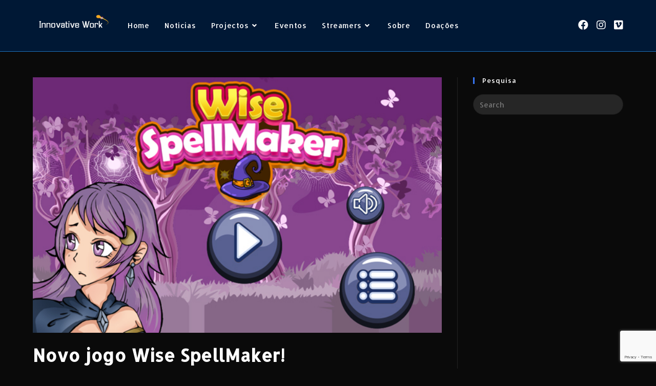

--- FILE ---
content_type: text/html; charset=UTF-8
request_url: https://www.innovativework.pt/2019/09/19/novo-jogo-wise-spellmaker/
body_size: 13900
content:
<!DOCTYPE html>
<html class="html" lang="en-US">
<head>
	<meta charset="UTF-8">
	<link rel="profile" href="https://gmpg.org/xfn/11">

	<meta name='robots' content='index, follow, max-image-preview:large, max-snippet:-1, max-video-preview:-1' />
<link rel="pingback" href="https://www.innovativework.pt/xmlrpc.php">
<meta name="viewport" content="width=device-width, initial-scale=1">
	<!-- This site is optimized with the Yoast SEO plugin v17.3 - https://yoast.com/wordpress/plugins/seo/ -->
	<title>Novo jogo Wise SpellMaker! - Innovative Work</title>
	<link rel="canonical" href="https://www.innovativework.pt/2019/09/19/novo-jogo-wise-spellmaker/" />
	<meta property="og:locale" content="en_US" />
	<meta property="og:type" content="article" />
	<meta property="og:title" content="Novo jogo Wise SpellMaker! - Innovative Work" />
	<meta property="og:description" content="Chegou mais um jogo da Innovative Work!Provavelmente já jogaste um jogo ao estilo do bejeweled em que é necessario juntar 3 peças da mesma cor para completar o puzzle o mais rápido possível, e o Wise SpellMaker baseia-se nisso mesmo. Wise SpellMaker é um jogo de quebra-cabeças que combina com feitiços e, à primeira vista, [&hellip;]" />
	<meta property="og:url" content="https://www.innovativework.pt/2019/09/19/novo-jogo-wise-spellmaker/" />
	<meta property="og:site_name" content="Innovative Work" />
	<meta property="article:published_time" content="2019-09-19T13:12:40+00:00" />
	<meta property="article:modified_time" content="2019-09-19T13:12:42+00:00" />
	<meta property="og:image" content="https://www.innovativework.pt/wp-content/uploads/2019/09/wsmbgwebsitefix.jpg" />
	<meta property="og:image:width" content="640" />
	<meta property="og:image:height" content="400" />
	<meta name="twitter:card" content="summary_large_image" />
	<meta name="twitter:label1" content="Written by" />
	<meta name="twitter:data1" content="Tiago Marques" />
	<meta name="twitter:label2" content="Est. reading time" />
	<meta name="twitter:data2" content="1 minute" />
	<script type="application/ld+json" class="yoast-schema-graph">{"@context":"https://schema.org","@graph":[{"@type":"WebSite","@id":"https://www.innovativework.pt/#website","url":"https://www.innovativework.pt/","name":"Innovative Work","description":"O trabalho mais Inovador!","potentialAction":[{"@type":"SearchAction","target":{"@type":"EntryPoint","urlTemplate":"https://www.innovativework.pt/?s={search_term_string}"},"query-input":"required name=search_term_string"}],"inLanguage":"en-US"},{"@type":"ImageObject","@id":"https://www.innovativework.pt/2019/09/19/novo-jogo-wise-spellmaker/#primaryimage","inLanguage":"en-US","url":"https://www.innovativework.pt/wp-content/uploads/2019/09/wsmbgwebsitefix.jpg","contentUrl":"https://www.innovativework.pt/wp-content/uploads/2019/09/wsmbgwebsitefix.jpg","width":640,"height":400},{"@type":"WebPage","@id":"https://www.innovativework.pt/2019/09/19/novo-jogo-wise-spellmaker/#webpage","url":"https://www.innovativework.pt/2019/09/19/novo-jogo-wise-spellmaker/","name":"Novo jogo Wise SpellMaker! - Innovative Work","isPartOf":{"@id":"https://www.innovativework.pt/#website"},"primaryImageOfPage":{"@id":"https://www.innovativework.pt/2019/09/19/novo-jogo-wise-spellmaker/#primaryimage"},"datePublished":"2019-09-19T13:12:40+00:00","dateModified":"2019-09-19T13:12:42+00:00","author":{"@id":"https://www.innovativework.pt/#/schema/person/d3aba2a19e07c502cce9a8c07fdc86ce"},"breadcrumb":{"@id":"https://www.innovativework.pt/2019/09/19/novo-jogo-wise-spellmaker/#breadcrumb"},"inLanguage":"en-US","potentialAction":[{"@type":"ReadAction","target":["https://www.innovativework.pt/2019/09/19/novo-jogo-wise-spellmaker/"]}]},{"@type":"BreadcrumbList","@id":"https://www.innovativework.pt/2019/09/19/novo-jogo-wise-spellmaker/#breadcrumb","itemListElement":[{"@type":"ListItem","position":1,"name":"Home","item":"https://www.innovativework.pt/"},{"@type":"ListItem","position":2,"name":"Blog","item":"https://www.innovativework.pt/noticias/"},{"@type":"ListItem","position":3,"name":"Novo jogo Wise SpellMaker!"}]},{"@type":"Person","@id":"https://www.innovativework.pt/#/schema/person/d3aba2a19e07c502cce9a8c07fdc86ce","name":"Tiago Marques","image":{"@type":"ImageObject","@id":"https://www.innovativework.pt/#personlogo","inLanguage":"en-US","url":"https://secure.gravatar.com/avatar/6d346a3be54357be2cdf9c4fad04c81b?s=96&d=mm&r=g","contentUrl":"https://secure.gravatar.com/avatar/6d346a3be54357be2cdf9c4fad04c81b?s=96&d=mm&r=g","caption":"Tiago Marques"},"url":"https://www.innovativework.pt/author/tiago-marques/"}]}</script>
	<!-- / Yoast SEO plugin. -->


<link rel='dns-prefetch' href='//embed.twitch.tv' />
<link rel='dns-prefetch' href='//www.google.com' />
<link rel='dns-prefetch' href='//fonts.googleapis.com' />
<link rel='dns-prefetch' href='//s.w.org' />
<link rel="alternate" type="application/rss+xml" title="Innovative Work &raquo; Feed" href="https://www.innovativework.pt/feed/" />
<link rel="alternate" type="application/rss+xml" title="Innovative Work &raquo; Comments Feed" href="https://www.innovativework.pt/comments/feed/" />
<link rel="alternate" type="application/rss+xml" title="Innovative Work &raquo; Novo jogo Wise SpellMaker! Comments Feed" href="https://www.innovativework.pt/2019/09/19/novo-jogo-wise-spellmaker/feed/" />
		<script>
			window._wpemojiSettings = {"baseUrl":"https:\/\/s.w.org\/images\/core\/emoji\/13.1.0\/72x72\/","ext":".png","svgUrl":"https:\/\/s.w.org\/images\/core\/emoji\/13.1.0\/svg\/","svgExt":".svg","source":{"concatemoji":"https:\/\/www.innovativework.pt\/wp-includes\/js\/wp-emoji-release.min.js?ver=5.8.12"}};
			!function(e,a,t){var n,r,o,i=a.createElement("canvas"),p=i.getContext&&i.getContext("2d");function s(e,t){var a=String.fromCharCode;p.clearRect(0,0,i.width,i.height),p.fillText(a.apply(this,e),0,0);e=i.toDataURL();return p.clearRect(0,0,i.width,i.height),p.fillText(a.apply(this,t),0,0),e===i.toDataURL()}function c(e){var t=a.createElement("script");t.src=e,t.defer=t.type="text/javascript",a.getElementsByTagName("head")[0].appendChild(t)}for(o=Array("flag","emoji"),t.supports={everything:!0,everythingExceptFlag:!0},r=0;r<o.length;r++)t.supports[o[r]]=function(e){if(!p||!p.fillText)return!1;switch(p.textBaseline="top",p.font="600 32px Arial",e){case"flag":return s([127987,65039,8205,9895,65039],[127987,65039,8203,9895,65039])?!1:!s([55356,56826,55356,56819],[55356,56826,8203,55356,56819])&&!s([55356,57332,56128,56423,56128,56418,56128,56421,56128,56430,56128,56423,56128,56447],[55356,57332,8203,56128,56423,8203,56128,56418,8203,56128,56421,8203,56128,56430,8203,56128,56423,8203,56128,56447]);case"emoji":return!s([10084,65039,8205,55357,56613],[10084,65039,8203,55357,56613])}return!1}(o[r]),t.supports.everything=t.supports.everything&&t.supports[o[r]],"flag"!==o[r]&&(t.supports.everythingExceptFlag=t.supports.everythingExceptFlag&&t.supports[o[r]]);t.supports.everythingExceptFlag=t.supports.everythingExceptFlag&&!t.supports.flag,t.DOMReady=!1,t.readyCallback=function(){t.DOMReady=!0},t.supports.everything||(n=function(){t.readyCallback()},a.addEventListener?(a.addEventListener("DOMContentLoaded",n,!1),e.addEventListener("load",n,!1)):(e.attachEvent("onload",n),a.attachEvent("onreadystatechange",function(){"complete"===a.readyState&&t.readyCallback()})),(n=t.source||{}).concatemoji?c(n.concatemoji):n.wpemoji&&n.twemoji&&(c(n.twemoji),c(n.wpemoji)))}(window,document,window._wpemojiSettings);
		</script>
		<style>
img.wp-smiley,
img.emoji {
	display: inline !important;
	border: none !important;
	box-shadow: none !important;
	height: 1em !important;
	width: 1em !important;
	margin: 0 .07em !important;
	vertical-align: -0.1em !important;
	background: none !important;
	padding: 0 !important;
}
</style>
	<link rel='stylesheet' id='sb_instagram_styles-css'  href='https://www.innovativework.pt/wp-content/plugins/instagram-feed/css/sbi-styles.min.css?ver=2.9.3.1' media='all' />
<link rel='stylesheet' id='wp-block-library-css'  href='https://www.innovativework.pt/wp-includes/css/dist/block-library/style.min.css?ver=5.8.12' media='all' />
<style id='wp-block-library-theme-inline-css'>
#start-resizable-editor-section{display:none}.wp-block-audio figcaption{color:#555;font-size:13px;text-align:center}.is-dark-theme .wp-block-audio figcaption{color:hsla(0,0%,100%,.65)}.wp-block-code{font-family:Menlo,Consolas,monaco,monospace;color:#1e1e1e;padding:.8em 1em;border:1px solid #ddd;border-radius:4px}.wp-block-embed figcaption{color:#555;font-size:13px;text-align:center}.is-dark-theme .wp-block-embed figcaption{color:hsla(0,0%,100%,.65)}.blocks-gallery-caption{color:#555;font-size:13px;text-align:center}.is-dark-theme .blocks-gallery-caption{color:hsla(0,0%,100%,.65)}.wp-block-image figcaption{color:#555;font-size:13px;text-align:center}.is-dark-theme .wp-block-image figcaption{color:hsla(0,0%,100%,.65)}.wp-block-pullquote{border-top:4px solid;border-bottom:4px solid;margin-bottom:1.75em;color:currentColor}.wp-block-pullquote__citation,.wp-block-pullquote cite,.wp-block-pullquote footer{color:currentColor;text-transform:uppercase;font-size:.8125em;font-style:normal}.wp-block-quote{border-left:.25em solid;margin:0 0 1.75em;padding-left:1em}.wp-block-quote cite,.wp-block-quote footer{color:currentColor;font-size:.8125em;position:relative;font-style:normal}.wp-block-quote.has-text-align-right{border-left:none;border-right:.25em solid;padding-left:0;padding-right:1em}.wp-block-quote.has-text-align-center{border:none;padding-left:0}.wp-block-quote.is-large,.wp-block-quote.is-style-large{border:none}.wp-block-search .wp-block-search__label{font-weight:700}.wp-block-group.has-background{padding:1.25em 2.375em;margin-top:0;margin-bottom:0}.wp-block-separator{border:none;border-bottom:2px solid;margin-left:auto;margin-right:auto;opacity:.4}.wp-block-separator:not(.is-style-wide):not(.is-style-dots){width:100px}.wp-block-separator.has-background:not(.is-style-dots){border-bottom:none;height:1px}.wp-block-separator.has-background:not(.is-style-wide):not(.is-style-dots){height:2px}.wp-block-table thead{border-bottom:3px solid}.wp-block-table tfoot{border-top:3px solid}.wp-block-table td,.wp-block-table th{padding:.5em;border:1px solid;word-break:normal}.wp-block-table figcaption{color:#555;font-size:13px;text-align:center}.is-dark-theme .wp-block-table figcaption{color:hsla(0,0%,100%,.65)}.wp-block-video figcaption{color:#555;font-size:13px;text-align:center}.is-dark-theme .wp-block-video figcaption{color:hsla(0,0%,100%,.65)}.wp-block-template-part.has-background{padding:1.25em 2.375em;margin-top:0;margin-bottom:0}#end-resizable-editor-section{display:none}
</style>
<link rel='stylesheet' id='contact-form-7-css'  href='https://www.innovativework.pt/wp-content/plugins/contact-form-7/includes/css/styles.css?ver=5.5.1' media='all' />
<link rel='stylesheet' id='twitch-tv-easy-embed-pro-css'  href='https://www.innovativework.pt/wp-content/plugins/ttv-easy-embed-rail-pro/public/css/twitch-tv-easy-embed-public.css?ver=2.1.4' media='all' />
<link rel='stylesheet' id='twitch-wall-css'  href='https://www.innovativework.pt/wp-content/plugins/ttv-easy-embed-wall-pro/public/css/twitch-wall-public.css?ver=2.1.6' media='all' />
<link rel='stylesheet' id='wpforms-full-css'  href='https://www.innovativework.pt/wp-content/plugins/wpforms-lite/assets/css/wpforms-full.min.css?ver=1.7.0' media='all' />
<link rel='stylesheet' id='9a2687714-css'  href='https://www.innovativework.pt/wp-content/uploads/essential-addons-elementor/734e5f942.min.css?ver=1768450223' media='all' />
<link rel='stylesheet' id='font-awesome-css'  href='https://www.innovativework.pt/wp-content/themes/oceanwp/assets/fonts/fontawesome/css/all.min.css?ver=5.15.1' media='all' />
<link rel='stylesheet' id='simple-line-icons-css'  href='https://www.innovativework.pt/wp-content/themes/oceanwp/assets/css/third/simple-line-icons.min.css?ver=2.4.0' media='all' />
<link rel='stylesheet' id='oceanwp-style-css'  href='https://www.innovativework.pt/wp-content/themes/oceanwp/assets/css/style.min.css?ver=3.0.7' media='all' />
<link rel='stylesheet' id='oceanwp-google-font-allerta-css'  href='//fonts.googleapis.com/css?family=Allerta%3A100%2C200%2C300%2C400%2C500%2C600%2C700%2C800%2C900%2C100i%2C200i%2C300i%2C400i%2C500i%2C600i%2C700i%2C800i%2C900i&#038;subset=latin&#038;display=swap&#038;ver=5.8.12' media='all' />
<link rel='stylesheet' id='oe-widgets-style-css'  href='https://www.innovativework.pt/wp-content/plugins/ocean-extra/assets/css/widgets.css?ver=5.8.12' media='all' />
<script src='https://www.innovativework.pt/wp-includes/js/jquery/jquery.min.js?ver=3.6.0' id='jquery-core-js'></script>
<script src='https://www.innovativework.pt/wp-includes/js/jquery/jquery-migrate.min.js?ver=3.3.2' id='jquery-migrate-js'></script>
<script src='https://www.innovativework.pt/wp-content/plugins/ttv-easy-embed-rail-pro/public/js/slick.1.6.0.min.js?ver=2.1.4' id='twitch-slick-js'></script>
<script src='https://embed.twitch.tv/embed/v1.js?ver=5.8.12' id='twitch-API-js'></script>
<script src='https://www.innovativework.pt/wp-content/themes/oceanwp/assets/js/vendors/smoothscroll.min.js?ver=3.0.7' id='ow-smoothscroll-js'></script>
<link rel="https://api.w.org/" href="https://www.innovativework.pt/wp-json/" /><link rel="alternate" type="application/json" href="https://www.innovativework.pt/wp-json/wp/v2/posts/948" /><link rel="EditURI" type="application/rsd+xml" title="RSD" href="https://www.innovativework.pt/xmlrpc.php?rsd" />
<link rel="wlwmanifest" type="application/wlwmanifest+xml" href="https://www.innovativework.pt/wp-includes/wlwmanifest.xml" /> 
<meta name="generator" content="WordPress 5.8.12" />
<link rel='shortlink' href='https://www.innovativework.pt/?p=948' />
<link rel="alternate" type="application/json+oembed" href="https://www.innovativework.pt/wp-json/oembed/1.0/embed?url=https%3A%2F%2Fwww.innovativework.pt%2F2019%2F09%2F19%2Fnovo-jogo-wise-spellmaker%2F" />
<link rel="alternate" type="text/xml+oembed" href="https://www.innovativework.pt/wp-json/oembed/1.0/embed?url=https%3A%2F%2Fwww.innovativework.pt%2F2019%2F09%2F19%2Fnovo-jogo-wise-spellmaker%2F&#038;format=xml" />
        <script type="text/javascript">
            ( function () {
                window.lae_fs = { can_use_premium_code: false};
            } )();
        </script>
        <style id="mystickymenu" type="text/css">#mysticky-nav { width:100%; position: static; }#mysticky-nav.wrapfixed { position:fixed; left: 0px; margin-top:0px;  z-index: 99990; -webkit-transition: 0.3s; -moz-transition: 0.3s; -o-transition: 0.3s; transition: 0.3s; -ms-filter:"progid:DXImageTransform.Microsoft.Alpha(Opacity=90)"; filter: alpha(opacity=90); opacity:0.9; background-color: #001835;}#mysticky-nav.wrapfixed .myfixed{ background-color: #001835; position: relative;top: auto;left: auto;right: auto;}#mysticky-nav .myfixed { margin:0 auto; float:none; border:0px; background:none; max-width:100%; }</style>			<style type="text/css">
																															</style>
			<link rel="icon" href="https://www.innovativework.pt/wp-content/uploads/2019/05/cropped-siteicon-32x32.png" sizes="32x32" />
<link rel="icon" href="https://www.innovativework.pt/wp-content/uploads/2019/05/cropped-siteicon-192x192.png" sizes="192x192" />
<link rel="apple-touch-icon" href="https://www.innovativework.pt/wp-content/uploads/2019/05/cropped-siteicon-180x180.png" />
<meta name="msapplication-TileImage" content="https://www.innovativework.pt/wp-content/uploads/2019/05/cropped-siteicon-270x270.png" />
		<style id="wp-custom-css">
			/* Width buttons in the pricing tables */.elementor .pricing-btn .elementor-button{max-width:213px;width:100%}span.fab.fa-vimeo-square{opacity:1.0;content:url('https://www.innovativework.pt/wp-content/uploads/2019/06/discordfix.png');width:16px;height:auto}span.fa.fa-vimeo-square:hover{opacity:0.5}.entry-content p{line-height:2}		</style>
		<!-- OceanWP CSS -->
<style type="text/css">
/* General CSS */a:hover,a.light:hover,.theme-heading .text::before,.theme-heading .text::after,#top-bar-content >a:hover,#top-bar-social li.oceanwp-email a:hover,#site-navigation-wrap .dropdown-menu >li >a:hover,#site-header.medium-header #medium-searchform button:hover,.oceanwp-mobile-menu-icon a:hover,.blog-entry.post .blog-entry-header .entry-title a:hover,.blog-entry.post .blog-entry-readmore a:hover,.blog-entry.thumbnail-entry .blog-entry-category a,ul.meta li a:hover,.dropcap,.single nav.post-navigation .nav-links .title,body .related-post-title a:hover,body #wp-calendar caption,body .contact-info-widget.default i,body .contact-info-widget.big-icons i,body .custom-links-widget .oceanwp-custom-links li a:hover,body .custom-links-widget .oceanwp-custom-links li a:hover:before,body .posts-thumbnails-widget li a:hover,body .social-widget li.oceanwp-email a:hover,.comment-author .comment-meta .comment-reply-link,#respond #cancel-comment-reply-link:hover,#footer-widgets .footer-box a:hover,#footer-bottom a:hover,#footer-bottom #footer-bottom-menu a:hover,.sidr a:hover,.sidr-class-dropdown-toggle:hover,.sidr-class-menu-item-has-children.active >a,.sidr-class-menu-item-has-children.active >a >.sidr-class-dropdown-toggle,input[type=checkbox]:checked:before{color:#3775f2}.single nav.post-navigation .nav-links .title .owp-icon use,.blog-entry.post .blog-entry-readmore a:hover .owp-icon use,body .contact-info-widget.default .owp-icon use,body .contact-info-widget.big-icons .owp-icon use{stroke:#3775f2}input[type="button"],input[type="reset"],input[type="submit"],button[type="submit"],.button,#site-navigation-wrap .dropdown-menu >li.btn >a >span,.thumbnail:hover i,.post-quote-content,.omw-modal .omw-close-modal,body .contact-info-widget.big-icons li:hover i,body div.wpforms-container-full .wpforms-form input[type=submit],body div.wpforms-container-full .wpforms-form button[type=submit],body div.wpforms-container-full .wpforms-form .wpforms-page-button{background-color:#3775f2}.thumbnail:hover .link-post-svg-icon{background-color:#3775f2}body .contact-info-widget.big-icons li:hover .owp-icon{background-color:#3775f2}.widget-title{border-color:#3775f2}blockquote{border-color:#3775f2}#searchform-dropdown{border-color:#3775f2}.dropdown-menu .sub-menu{border-color:#3775f2}.blog-entry.large-entry .blog-entry-readmore a:hover{border-color:#3775f2}.oceanwp-newsletter-form-wrap input[type="email"]:focus{border-color:#3775f2}.social-widget li.oceanwp-email a:hover{border-color:#3775f2}#respond #cancel-comment-reply-link:hover{border-color:#3775f2}body .contact-info-widget.big-icons li:hover i{border-color:#3775f2}#footer-widgets .oceanwp-newsletter-form-wrap input[type="email"]:focus{border-color:#3775f2}blockquote,.wp-block-quote{border-left-color:#3775f2}body .contact-info-widget.big-icons li:hover .owp-icon{border-color:#3775f2}input[type="button"]:hover,input[type="reset"]:hover,input[type="submit"]:hover,button[type="submit"]:hover,input[type="button"]:focus,input[type="reset"]:focus,input[type="submit"]:focus,button[type="submit"]:focus,.button:hover,#site-navigation-wrap .dropdown-menu >li.btn >a:hover >span,.post-quote-author,.omw-modal .omw-close-modal:hover,body div.wpforms-container-full .wpforms-form input[type=submit]:hover,body div.wpforms-container-full .wpforms-form button[type=submit]:hover,body div.wpforms-container-full .wpforms-form .wpforms-page-button:hover{background-color:#3155d6}table th,table td,hr,.content-area,body.content-left-sidebar #content-wrap .content-area,.content-left-sidebar .content-area,#top-bar-wrap,#site-header,#site-header.top-header #search-toggle,.dropdown-menu ul li,.centered-minimal-page-header,.blog-entry.post,.blog-entry.grid-entry .blog-entry-inner,.blog-entry.thumbnail-entry .blog-entry-bottom,.single-post .entry-title,.single .entry-share-wrap .entry-share,.single .entry-share,.single .entry-share ul li a,.single nav.post-navigation,.single nav.post-navigation .nav-links .nav-previous,#author-bio,#author-bio .author-bio-avatar,#author-bio .author-bio-social li a,#related-posts,#comments,.comment-body,#respond #cancel-comment-reply-link,#blog-entries .type-page,.page-numbers a,.page-numbers span:not(.elementor-screen-only),.page-links span,body #wp-calendar caption,body #wp-calendar th,body #wp-calendar tbody,body .contact-info-widget.default i,body .contact-info-widget.big-icons i,body .posts-thumbnails-widget li,body .tagcloud a{border-color:#222222}body .contact-info-widget.big-icons .owp-icon,body .contact-info-widget.default .owp-icon{border-color:#222222}body,.has-parallax-footer:not(.separate-layout) #main{background-color:#0a0a0a}a{color:#0de8e0}a .owp-icon use{stroke:#0de8e0}a:hover{color:#1e73be}a:hover .owp-icon use{stroke:#1e73be}.page-header .page-header-title,.page-header.background-image-page-header .page-header-title{color:#ffffff}#scroll-top{border-radius:50px}#scroll-top{background-color:#1e73be}#scroll-top:hover{background-color:#202ec9}.page-numbers a:hover,.page-links a:hover span,.page-numbers.current,.page-numbers.current:hover{background-color:#222222}.page-numbers a,.page-numbers span:not(.elementor-screen-only),.page-links span{color:#777777}.page-numbers a .owp-icon use{stroke:#777777}form input[type="text"],form input[type="password"],form input[type="email"],form input[type="url"],form input[type="date"],form input[type="month"],form input[type="time"],form input[type="datetime"],form input[type="datetime-local"],form input[type="week"],form input[type="number"],form input[type="search"],form input[type="tel"],form input[type="color"],form select,form textarea,.woocommerce .woocommerce-checkout .select2-container--default .select2-selection--single{border-radius:30px}body div.wpforms-container-full .wpforms-form input[type=date],body div.wpforms-container-full .wpforms-form input[type=datetime],body div.wpforms-container-full .wpforms-form input[type=datetime-local],body div.wpforms-container-full .wpforms-form input[type=email],body div.wpforms-container-full .wpforms-form input[type=month],body div.wpforms-container-full .wpforms-form input[type=number],body div.wpforms-container-full .wpforms-form input[type=password],body div.wpforms-container-full .wpforms-form input[type=range],body div.wpforms-container-full .wpforms-form input[type=search],body div.wpforms-container-full .wpforms-form input[type=tel],body div.wpforms-container-full .wpforms-form input[type=text],body div.wpforms-container-full .wpforms-form input[type=time],body div.wpforms-container-full .wpforms-form input[type=url],body div.wpforms-container-full .wpforms-form input[type=week],body div.wpforms-container-full .wpforms-form select,body div.wpforms-container-full .wpforms-form textarea{border-radius:30px}form input[type="text"],form input[type="password"],form input[type="email"],form input[type="url"],form input[type="date"],form input[type="month"],form input[type="time"],form input[type="datetime"],form input[type="datetime-local"],form input[type="week"],form input[type="number"],form input[type="search"],form input[type="tel"],form input[type="color"],form select,form textarea,.select2-container .select2-choice,.woocommerce .woocommerce-checkout .select2-container--default .select2-selection--single{border-color:#1c1c1c}body div.wpforms-container-full .wpforms-form input[type=date],body div.wpforms-container-full .wpforms-form input[type=datetime],body div.wpforms-container-full .wpforms-form input[type=datetime-local],body div.wpforms-container-full .wpforms-form input[type=email],body div.wpforms-container-full .wpforms-form input[type=month],body div.wpforms-container-full .wpforms-form input[type=number],body div.wpforms-container-full .wpforms-form input[type=password],body div.wpforms-container-full .wpforms-form input[type=range],body div.wpforms-container-full .wpforms-form input[type=search],body div.wpforms-container-full .wpforms-form input[type=tel],body div.wpforms-container-full .wpforms-form input[type=text],body div.wpforms-container-full .wpforms-form input[type=time],body div.wpforms-container-full .wpforms-form input[type=url],body div.wpforms-container-full .wpforms-form input[type=week],body div.wpforms-container-full .wpforms-form select,body div.wpforms-container-full .wpforms-form textarea{border-color:#1c1c1c}form input[type="text"]:focus,form input[type="password"]:focus,form input[type="email"]:focus,form input[type="tel"]:focus,form input[type="url"]:focus,form input[type="search"]:focus,form textarea:focus,.select2-drop-active,.select2-dropdown-open.select2-drop-above .select2-choice,.select2-dropdown-open.select2-drop-above .select2-choices,.select2-drop.select2-drop-above.select2-drop-active,.select2-container-active .select2-choice,.select2-container-active .select2-choices{border-color:#000000}body div.wpforms-container-full .wpforms-form input:focus,body div.wpforms-container-full .wpforms-form textarea:focus,body div.wpforms-container-full .wpforms-form select:focus{border-color:#000000}form input[type="text"],form input[type="password"],form input[type="email"],form input[type="url"],form input[type="date"],form input[type="month"],form input[type="time"],form input[type="datetime"],form input[type="datetime-local"],form input[type="week"],form input[type="number"],form input[type="search"],form input[type="tel"],form input[type="color"],form select,form textarea,.woocommerce .woocommerce-checkout .select2-container--default .select2-selection--single{background-color:#262626}body div.wpforms-container-full .wpforms-form input[type=date],body div.wpforms-container-full .wpforms-form input[type=datetime],body div.wpforms-container-full .wpforms-form input[type=datetime-local],body div.wpforms-container-full .wpforms-form input[type=email],body div.wpforms-container-full .wpforms-form input[type=month],body div.wpforms-container-full .wpforms-form input[type=number],body div.wpforms-container-full .wpforms-form input[type=password],body div.wpforms-container-full .wpforms-form input[type=range],body div.wpforms-container-full .wpforms-form input[type=search],body div.wpforms-container-full .wpforms-form input[type=tel],body div.wpforms-container-full .wpforms-form input[type=text],body div.wpforms-container-full .wpforms-form input[type=time],body div.wpforms-container-full .wpforms-form input[type=url],body div.wpforms-container-full .wpforms-form input[type=week],body div.wpforms-container-full .wpforms-form select,body div.wpforms-container-full .wpforms-form textarea{background-color:#262626}form input[type="text"],form input[type="password"],form input[type="email"],form input[type="url"],form input[type="date"],form input[type="month"],form input[type="time"],form input[type="datetime"],form input[type="datetime-local"],form input[type="week"],form input[type="number"],form input[type="search"],form input[type="tel"],form input[type="color"],form select,form textarea{color:#ffffff}body div.wpforms-container-full .wpforms-form input[type=date],body div.wpforms-container-full .wpforms-form input[type=datetime],body div.wpforms-container-full .wpforms-form input[type=datetime-local],body div.wpforms-container-full .wpforms-form input[type=email],body div.wpforms-container-full .wpforms-form input[type=month],body div.wpforms-container-full .wpforms-form input[type=number],body div.wpforms-container-full .wpforms-form input[type=password],body div.wpforms-container-full .wpforms-form input[type=range],body div.wpforms-container-full .wpforms-form input[type=search],body div.wpforms-container-full .wpforms-form input[type=tel],body div.wpforms-container-full .wpforms-form input[type=text],body div.wpforms-container-full .wpforms-form input[type=time],body div.wpforms-container-full .wpforms-form input[type=url],body div.wpforms-container-full .wpforms-form input[type=week],body div.wpforms-container-full .wpforms-form select,body div.wpforms-container-full .wpforms-form textarea{color:#ffffff}.theme-button,input[type="submit"],button[type="submit"],button,.button,body div.wpforms-container-full .wpforms-form input[type=submit],body div.wpforms-container-full .wpforms-form button[type=submit],body div.wpforms-container-full .wpforms-form .wpforms-page-button{border-radius:30px}/* Top Bar CSS */#top-bar-wrap,.oceanwp-top-bar-sticky{background-color:#0f0f0f}#top-bar-wrap{border-color:#0f0f0f}#top-bar-wrap,#top-bar-content strong{color:#c4c4c4}#top-bar-content a,#top-bar-social-alt a{color:#c4c4c4}#top-bar-social li a{color:#c4c4c4}#top-bar-social li a .owp-icon use{stroke:#c4c4c4}#top-bar-social li a:hover{color:#ec3642!important}#top-bar-social li a:hover .owp-icon use{stroke:#ec3642!important}/* Header CSS */#site-logo #site-logo-inner,.oceanwp-social-menu .social-menu-inner,#site-header.full_screen-header .menu-bar-inner,.after-header-content .after-header-content-inner{height:100px}#site-navigation-wrap .dropdown-menu >li >a,.oceanwp-mobile-menu-icon a,.mobile-menu-close,.after-header-content-inner >a{line-height:100px}#site-header,.has-transparent-header .is-sticky #site-header,.has-vh-transparent .is-sticky #site-header.vertical-header,#searchform-header-replace{background-color:#001835}#site-header{border-color:#1e73be}#site-header.has-header-media .overlay-header-media{background-color:rgba(0,0,0,0.5)}@media (max-width:480px){#site-logo #site-logo-inner a img,#site-header.center-header #site-navigation-wrap .middle-site-logo a img{max-width:180px}}#site-logo a.site-logo-text{color:#ffffff}.effect-two #site-navigation-wrap .dropdown-menu >li >a.menu-link >span:after,.effect-eight #site-navigation-wrap .dropdown-menu >li >a.menu-link >span:before,.effect-eight #site-navigation-wrap .dropdown-menu >li >a.menu-link >span:after{background-color:#dd3333}.effect-six #site-navigation-wrap .dropdown-menu >li >a.menu-link >span:before,.effect-six #site-navigation-wrap .dropdown-menu >li >a.menu-link >span:after{border-color:#dd3333}.effect-ten #site-navigation-wrap .dropdown-menu >li >a.menu-link:hover >span,.effect-ten #site-navigation-wrap .dropdown-menu >li.sfHover >a.menu-link >span{-webkit-box-shadow:0 0 10px 4px #dd3333;-moz-box-shadow:0 0 10px 4px #dd3333;box-shadow:0 0 10px 4px #dd3333}#site-navigation-wrap .dropdown-menu >li >a,.oceanwp-mobile-menu-icon a,#searchform-header-replace-close{color:#ffffff}#site-navigation-wrap .dropdown-menu >li >a .owp-icon use,.oceanwp-mobile-menu-icon a .owp-icon use,#searchform-header-replace-close .owp-icon use{stroke:#ffffff}#site-navigation-wrap .dropdown-menu >li >a:hover,.oceanwp-mobile-menu-icon a:hover,#searchform-header-replace-close:hover{color:#3794f2}#site-navigation-wrap .dropdown-menu >li >a:hover .owp-icon use,.oceanwp-mobile-menu-icon a:hover .owp-icon use,#searchform-header-replace-close:hover .owp-icon use{stroke:#3794f2}.dropdown-menu .sub-menu,#searchform-dropdown,.current-shop-items-dropdown{background-color:#0f0f0f}.dropdown-menu .sub-menu,#searchform-dropdown,.current-shop-items-dropdown{border-color:#304dd1}.dropdown-menu ul li.menu-item,.navigation >ul >li >ul.megamenu.sub-menu >li,.navigation .megamenu li ul.sub-menu{border-color:#111111}.dropdown-menu ul li a.menu-link{color:#ffffff}.dropdown-menu ul li a.menu-link .owp-icon use{stroke:#ffffff}.dropdown-menu ul li a.menu-link:hover{color:#31bad6}.dropdown-menu ul li a.menu-link:hover .owp-icon use{stroke:#31bad6}.dropdown-menu ul li a.menu-link:hover{background-color:#000000}.oceanwp-social-menu ul li a,.oceanwp-social-menu .colored ul li a,.oceanwp-social-menu .minimal ul li a,.oceanwp-social-menu .dark ul li a{font-size:20px}.oceanwp-social-menu ul li a .owp-icon,.oceanwp-social-menu .colored ul li a .owp-icon,.oceanwp-social-menu .minimal ul li a .owp-icon,.oceanwp-social-menu .dark ul li a .owp-icon{width:20px;height:20px}.oceanwp-social-menu.simple-social ul li a{color:#ffffff}.oceanwp-social-menu.simple-social ul li a .owp-icon use{stroke:#ffffff}.oceanwp-social-menu.simple-social ul li a:hover{color:#1e73be!important}.oceanwp-social-menu.simple-social ul li a:hover .owp-icon use{stroke:#1e73be!important}a.sidr-class-toggle-sidr-close{background-color:#000000}#sidr,#mobile-dropdown{background-color:#0f0f0f}body .sidr a,body .sidr-class-dropdown-toggle,#mobile-dropdown ul li a,#mobile-dropdown ul li a .dropdown-toggle,#mobile-fullscreen ul li a,#mobile-fullscreen .oceanwp-social-menu.simple-social ul li a{color:#ffffff}#mobile-fullscreen a.close .close-icon-inner,#mobile-fullscreen a.close .close-icon-inner::after{background-color:#ffffff}body .sidr a:hover,body .sidr-class-dropdown-toggle:hover,body .sidr-class-dropdown-toggle .fa,body .sidr-class-menu-item-has-children.active >a,body .sidr-class-menu-item-has-children.active >a >.sidr-class-dropdown-toggle,#mobile-dropdown ul li a:hover,#mobile-dropdown ul li a .dropdown-toggle:hover,#mobile-dropdown .menu-item-has-children.active >a,#mobile-dropdown .menu-item-has-children.active >a >.dropdown-toggle,#mobile-fullscreen ul li a:hover,#mobile-fullscreen .oceanwp-social-menu.simple-social ul li a:hover{color:#ec3642}#mobile-fullscreen a.close:hover .close-icon-inner,#mobile-fullscreen a.close:hover .close-icon-inner::after{background-color:#ec3642}body .sidr-class-mobile-searchform input,body .sidr-class-mobile-searchform input:focus,#mobile-dropdown #mobile-menu-search form input,#mobile-fullscreen #mobile-search input,#mobile-fullscreen #mobile-search label{color:#ffffff}/* Footer Bottom CSS */#footer-bottom{background-color:#0a0a0a}#footer-bottom a,#footer-bottom #footer-bottom-menu a{color:#d6d6d6}/* Typography CSS */body{font-family:Allerta;color:#ffffff}h1,h2,h3,h4,h5,h6,.theme-heading,.widget-title,.oceanwp-widget-recent-posts-title,.comment-reply-title,.entry-title,.sidebar-box .widget-title{font-family:Allerta;color:#ffffff}#site-navigation-wrap .dropdown-menu >li >a,#site-header.full_screen-header .fs-dropdown-menu >li >a,#site-header.top-header #site-navigation-wrap .dropdown-menu >li >a,#site-header.center-header #site-navigation-wrap .dropdown-menu >li >a,#site-header.medium-header #site-navigation-wrap .dropdown-menu >li >a,.oceanwp-mobile-menu-icon a{font-size:14px}#footer-bottom #copyright{letter-spacing:.5px;text-transform:uppercase}
</style><script async src="//pagead2.googlesyndication.com/pagead/js/adsbygoogle.js"></script>
<script>
  (adsbygoogle = window.adsbygoogle || []).push({
    google_ad_client: "ca-pub-5995376530924714",
    enable_page_level_ads: true,
    overlays: {bottom: true}
  });
</script></head>

<body data-rsssl=1 class="post-template-default single single-post postid-948 single-format-standard wp-custom-logo wp-embed-responsive oceanwp-theme dropdown-mobile default-breakpoint has-sidebar content-right-sidebar post-in-category-innovativework page-header-disabled has-breadcrumbs elementor-default elementor-kit-1292" itemscope="itemscope" itemtype="https://schema.org/Article">

	
	
	<div id="outer-wrap" class="site clr">

		<a class="skip-link screen-reader-text" href="#main">Skip to content</a>

		
		<div id="wrap" class="clr">

			
			
<header id="site-header" class="minimal-header has-social left-menu effect-one clr" data-height="100" itemscope="itemscope" itemtype="https://schema.org/WPHeader" role="banner">

	
					
			<div id="site-header-inner" class="clr container">

				
				

<div id="site-logo" class="clr has-responsive-logo" itemscope itemtype="https://schema.org/Brand" >

	
	<div id="site-logo-inner" class="clr">

		<a href="https://www.innovativework.pt/" class="custom-logo-link" rel="home"><img width="300" height="83" src="https://www.innovativework.pt/wp-content/uploads/2019/05/cropped-cooltext322018428856006-1-300x85.png" class="custom-logo" alt="Innovative Work" srcset="https://www.innovativework.pt/wp-content/uploads/2019/05/cropped-cooltext322018428856006-1-300x85.png 1x, https://www.innovativework.pt/wp-content/uploads/2019/05/cooltext322018428856006-1-300x85.png 2x" /></a><a href="https://www.innovativework.pt/" class="responsive-logo-link" rel="home"><img src="https://www.innovativework.pt/wp-content/uploads/2019/05/cooltext322018428856006-1-300x85.png" class="responsive-logo" width="" height="" alt="" /></a>
	</div><!-- #site-logo-inner -->

	
	
</div><!-- #site-logo -->




<div class="oceanwp-social-menu clr simple-social">

	<div class="social-menu-inner clr">

		
			<ul aria-label="Social links">

				<li class="oceanwp-facebook"><a href="https://www.facebook.com/InnovativeWorkPT/" aria-label="Facebook (opens in a new tab)" target="_blank" rel="noopener noreferrer"><i class=" fab fa-facebook" aria-hidden="true" role="img"></i></a></li><li class="oceanwp-instagram"><a href="https://www.instagram.com/innovativeworkpt/" aria-label="Instagram (opens in a new tab)" target="_blank" rel="noopener noreferrer"><i class=" fab fa-instagram" aria-hidden="true" role="img"></i></a></li><li class="oceanwp-vimeo"><a href="https://discord.gg/VHR52Kw" aria-label="Vimeo (opens in a new tab)" target="_blank" rel="noopener noreferrer"><i class=" fab fa-vimeo-square" aria-hidden="true" role="img"></i></a></li>
			</ul>

		
	</div>

</div>
			<div id="site-navigation-wrap" class="clr">
			
			
			
			<nav id="site-navigation" class="navigation main-navigation clr" itemscope="itemscope" itemtype="https://schema.org/SiteNavigationElement" role="navigation" >

				<ul id="menu-main-menu" class="main-menu dropdown-menu sf-menu"><li id="menu-item-448" class="menu-item menu-item-type-post_type menu-item-object-page menu-item-home menu-item-448"><a href="https://www.innovativework.pt/" class="menu-link"><span class="text-wrap">Home</span></a></li><li id="menu-item-799" class="menu-item menu-item-type-post_type menu-item-object-page current_page_parent menu-item-799"><a href="https://www.innovativework.pt/noticias/" class="menu-link"><span class="text-wrap">Notícias</span></a></li><li id="menu-item-598" class="menu-item menu-item-type-post_type menu-item-object-page menu-item-has-children dropdown menu-item-598"><a href="https://www.innovativework.pt/jogos/" class="menu-link"><span class="text-wrap">Projectos<i class="nav-arrow fa fa-angle-down" aria-hidden="true" role="img"></i></span></a>
<ul class="sub-menu">
	<li id="menu-item-920" class="menu-item menu-item-type-post_type menu-item-object-page menu-item-920"><a href="https://www.innovativework.pt/jogos/" class="menu-link"><span class="text-wrap">Jogos</span></a></li>	<li id="menu-item-918" class="menu-item menu-item-type-post_type menu-item-object-page menu-item-918"><a href="https://www.innovativework.pt/aplicacoes/" class="menu-link"><span class="text-wrap">Aplicações</span></a></li></ul>
</li><li id="menu-item-599" class="menu-item menu-item-type-post_type menu-item-object-page menu-item-599"><a href="https://www.innovativework.pt/eventos/" class="menu-link"><span class="text-wrap">Eventos</span></a></li><li id="menu-item-600" class="menu-item menu-item-type-post_type menu-item-object-page menu-item-has-children dropdown menu-item-600"><a href="https://www.innovativework.pt/streamers/" class="menu-link"><span class="text-wrap">Streamers<i class="nav-arrow fa fa-angle-down" aria-hidden="true" role="img"></i></span></a>
<ul class="sub-menu">
	<li id="menu-item-1074" class="menu-item menu-item-type-post_type menu-item-object-page menu-item-1074"><a href="https://www.innovativework.pt/streamers/" class="menu-link"><span class="text-wrap">Streamers</span></a></li>	<li id="menu-item-1112" class="menu-item menu-item-type-custom menu-item-object-custom menu-item-1112"><a href="https://www.innovativework.pt/multi/multi/" class="menu-link"><span class="text-wrap">Multi Stream</span></a></li>	<li id="menu-item-1073" class="menu-item menu-item-type-post_type menu-item-object-page menu-item-1073"><a href="https://www.innovativework.pt/stream-squad/" class="menu-link"><span class="text-wrap">Stream Squad</span></a></li></ul>
</li><li id="menu-item-601" class="menu-item menu-item-type-post_type menu-item-object-page menu-item-601"><a href="https://www.innovativework.pt/sobre/" class="menu-link"><span class="text-wrap">Sobre</span></a></li><li id="menu-item-602" class="menu-item menu-item-type-custom menu-item-object-custom menu-item-602"><a href="https://paypal.me/InnovativeWork" class="menu-link"><span class="text-wrap">Doações</span></a></li></ul>
			</nav><!-- #site-navigation -->

			
			
					</div><!-- #site-navigation-wrap -->
			
		
	
				
	
	<div class="oceanwp-mobile-menu-icon clr mobile-right">

		
		
		
		<a href="javascript:void(0)" class="mobile-menu"  aria-label="Mobile Menu">
							<i class="fa fa-bars" aria-hidden="true"></i>
								<span class="oceanwp-text">Menu</span>
				<span class="oceanwp-close-text">Close</span>
						</a>

		
		
		
	</div><!-- #oceanwp-mobile-menu-navbar -->

	

			</div><!-- #site-header-inner -->

			
<div id="mobile-dropdown" class="clr" >

	<nav class="clr has-social" itemscope="itemscope" itemtype="https://schema.org/SiteNavigationElement">

		<ul id="menu-main-menu-1" class="menu"><li class="menu-item menu-item-type-post_type menu-item-object-page menu-item-home menu-item-448"><a href="https://www.innovativework.pt/">Home</a></li>
<li class="menu-item menu-item-type-post_type menu-item-object-page current_page_parent menu-item-799"><a href="https://www.innovativework.pt/noticias/">Notícias</a></li>
<li class="menu-item menu-item-type-post_type menu-item-object-page menu-item-has-children menu-item-598"><a href="https://www.innovativework.pt/jogos/">Projectos</a>
<ul class="sub-menu">
	<li class="menu-item menu-item-type-post_type menu-item-object-page menu-item-920"><a href="https://www.innovativework.pt/jogos/">Jogos</a></li>
	<li class="menu-item menu-item-type-post_type menu-item-object-page menu-item-918"><a href="https://www.innovativework.pt/aplicacoes/">Aplicações</a></li>
</ul>
</li>
<li class="menu-item menu-item-type-post_type menu-item-object-page menu-item-599"><a href="https://www.innovativework.pt/eventos/">Eventos</a></li>
<li class="menu-item menu-item-type-post_type menu-item-object-page menu-item-has-children menu-item-600"><a href="https://www.innovativework.pt/streamers/">Streamers</a>
<ul class="sub-menu">
	<li class="menu-item menu-item-type-post_type menu-item-object-page menu-item-1074"><a href="https://www.innovativework.pt/streamers/">Streamers</a></li>
	<li class="menu-item menu-item-type-custom menu-item-object-custom menu-item-1112"><a href="https://www.innovativework.pt/multi/multi/">Multi Stream</a></li>
	<li class="menu-item menu-item-type-post_type menu-item-object-page menu-item-1073"><a href="https://www.innovativework.pt/stream-squad/">Stream Squad</a></li>
</ul>
</li>
<li class="menu-item menu-item-type-post_type menu-item-object-page menu-item-601"><a href="https://www.innovativework.pt/sobre/">Sobre</a></li>
<li class="menu-item menu-item-type-custom menu-item-object-custom menu-item-602"><a href="https://paypal.me/InnovativeWork">Doações</a></li>
</ul>


<div class="oceanwp-social-menu clr simple-social">

	<div class="social-menu-inner clr">

		
			<ul aria-label="Social links">

				<li class="oceanwp-facebook"><a href="https://www.facebook.com/InnovativeWorkPT/" aria-label="Facebook (opens in a new tab)" target="_blank" rel="noopener noreferrer"><i class=" fab fa-facebook" aria-hidden="true" role="img"></i></a></li><li class="oceanwp-instagram"><a href="https://www.instagram.com/innovativeworkpt/" aria-label="Instagram (opens in a new tab)" target="_blank" rel="noopener noreferrer"><i class=" fab fa-instagram" aria-hidden="true" role="img"></i></a></li><li class="oceanwp-vimeo"><a href="https://discord.gg/VHR52Kw" aria-label="Vimeo (opens in a new tab)" target="_blank" rel="noopener noreferrer"><i class=" fab fa-vimeo-square" aria-hidden="true" role="img"></i></a></li>
			</ul>

		
	</div>

</div>

	</nav>

</div>

			
			
		
		
</header><!-- #site-header -->


			
			<main id="main" class="site-main clr"  role="main">

				
	
	<div id="content-wrap" class="container clr">

		
		<div id="primary" class="content-area clr">

			
			<div id="content" class="site-content clr">

				
				
<article id="post-948">

	
<div class="thumbnail">

	<img width="640" height="400" src="https://www.innovativework.pt/wp-content/uploads/2019/09/wsmbgwebsitefix.jpg" class="attachment-full size-full wp-post-image" alt="You are currently viewing Novo jogo Wise SpellMaker!" loading="lazy" itemprop="image" srcset="https://www.innovativework.pt/wp-content/uploads/2019/09/wsmbgwebsitefix.jpg 640w, https://www.innovativework.pt/wp-content/uploads/2019/09/wsmbgwebsitefix-300x188.jpg 300w" sizes="(max-width: 640px) 100vw, 640px" />
</div><!-- .thumbnail -->


<header class="entry-header clr">
	<h2 class="single-post-title entry-title" itemprop="headline">Novo jogo Wise SpellMaker!</h2><!-- .single-post-title -->
</header><!-- .entry-header -->


<ul class="meta ospm-default clr">

	
					<li class="meta-author" itemprop="name"><span class="screen-reader-text">Post author:</span><i class=" icon-user" aria-hidden="true" role="img"></i><a href="https://www.innovativework.pt/author/tiago-marques/" title="Posts by Tiago Marques" rel="author"  itemprop="author" itemscope="itemscope" itemtype="https://schema.org/Person">Tiago Marques</a></li>
		
		
		
		
		
		
	
		
					<li class="meta-date" itemprop="datePublished"><span class="screen-reader-text">Post published:</span><i class=" icon-clock" aria-hidden="true" role="img"></i>19/09/2019</li>
		
		
		
		
		
	
		
		
		
					<li class="meta-cat"><span class="screen-reader-text">Post category:</span><i class=" icon-folder" aria-hidden="true" role="img"></i><a href="https://www.innovativework.pt/category/innovativework/" rel="category tag">Innovative Work</a></li>
		
		
		
	
		
		
		
		
		
					<li class="meta-comments"><span class="screen-reader-text">Post comments:</span><i class=" icon-bubble" aria-hidden="true" role="img"></i><a href="https://www.innovativework.pt/2019/09/19/novo-jogo-wise-spellmaker/#respond" class="comments-link" >0 Comments</a></li>
		
	
</ul>



<div class="entry-content clr" itemprop="text">
	<div class='code-block code-block-1' style='margin: 8px 0; clear: both;'>
<script async src="//pagead2.googlesyndication.com/pagead/js/adsbygoogle.js"></script>
<ins class="adsbygoogle"
     style="display:block; text-align:center;"
     data-ad-layout="in-article"
     data-ad-format="fluid"
     data-ad-client="ca-pub-5995376530924714"
     data-ad-slot="8077258500"></ins>
<script>
     (adsbygoogle = window.adsbygoogle || []).push({});
</script></div>

<p>Chegou mais um jogo da Innovative Work!<br>Provavelmente já jogaste um jogo ao estilo do bejeweled em que é necessario juntar 3 peças da mesma cor para completar o puzzle o mais rápido possível, e o Wise SpellMaker baseia-se nisso mesmo.</p>



<p>Wise SpellMaker é um jogo de quebra-cabeças que combina com feitiços e, à primeira vista, tem um aspecto gráfico bastante colorido e animado. Neste jogo temos de combinar varias peças de feitiços de forma a derrotar os nossos inimigos que vão surgindo a medida que passamos de nível. Quando a vida do inimigo se esgota, passas para a fase seguinte em que a medida em que se vai progredindo de nível, o tabuleiro vai-se tornando mais complicado e o tempo que nos temos vai diminuindo cada vez mais depressa.</p>



<p>Também esta disponível uma tabela classificativa onde vais ter a oportunidade de elevar a competição, desafiando outros jogadores pela a maior pontuação. O jogo pode ser descarregado para Android através do seguinte <a href="https://play.google.com/store/apps/details?id=com.innovativework.wisespellmaker">link</a>.<br></p>



<figure class="wp-block-image"><img loading="lazy" width="957" height="638" src="https://www.innovativework.pt/wp-content/uploads/2019/09/print3.png" alt="" class="wp-image-953" srcset="https://www.innovativework.pt/wp-content/uploads/2019/09/print3.png 957w, https://www.innovativework.pt/wp-content/uploads/2019/09/print3-300x200.png 300w, https://www.innovativework.pt/wp-content/uploads/2019/09/print3-768x512.png 768w" sizes="(max-width: 957px) 100vw, 957px" /></figure>
<!-- AI CONTENT END 2 -->

</div><!-- .entry -->

<div class="post-tags clr">
	</div>




	<section id="related-posts" class="clr">

		<h3 class="theme-heading related-posts-title">
			<span class="text">You Might Also Like</span>
		</h3>

		<div class="oceanwp-row clr">

			
			
				
				<article class="related-post clr col span_1_of_3 col-1 post-1008 post type-post status-publish format-standard has-post-thumbnail hentry category-innovativework entry has-media">

					
						<figure class="related-post-media clr">

							<a href="https://www.innovativework.pt/2019/09/25/lancamento-do-jogo-inside-space-vr/" class="related-thumb">

								<img width="300" height="188" src="https://www.innovativework.pt/wp-content/uploads/2019/09/InsideSpaceNews-300x188.jpg" class="attachment-medium size-medium wp-post-image" alt="Read more about the article Lançamento do jogo Inside Space VR" loading="lazy" itemprop="image" srcset="https://www.innovativework.pt/wp-content/uploads/2019/09/InsideSpaceNews-300x188.jpg 300w, https://www.innovativework.pt/wp-content/uploads/2019/09/InsideSpaceNews.jpg 640w" sizes="(max-width: 300px) 100vw, 300px" />							</a>

						</figure>

					
					<h3 class="related-post-title">
						<a href="https://www.innovativework.pt/2019/09/25/lancamento-do-jogo-inside-space-vr/" rel="bookmark">Lançamento do jogo Inside Space VR</a>
					</h3><!-- .related-post-title -->

								
						<time class="published" datetime="2019-09-25T18:56:32+00:00"><i class=" icon-clock" aria-hidden="true" role="img"></i>25/09/2019</time>
						
					
				</article><!-- .related-post -->

				
			
				
				<article class="related-post clr col span_1_of_3 col-2 post-675 post type-post status-publish format-standard has-post-thumbnail hentry category-innovativework entry has-media">

					
						<figure class="related-post-media clr">

							<a href="https://www.innovativework.pt/2019/05/08/novo-site-innovative-work/" class="related-thumb">

								<img width="300" height="188" src="https://www.innovativework.pt/wp-content/uploads/2019/05/innoworktitle-300x188.jpg" class="attachment-medium size-medium wp-post-image" alt="Read more about the article Novo Site Innovative Work!" loading="lazy" itemprop="image" srcset="https://www.innovativework.pt/wp-content/uploads/2019/05/innoworktitle-300x188.jpg 300w, https://www.innovativework.pt/wp-content/uploads/2019/05/innoworktitle.jpg 640w" sizes="(max-width: 300px) 100vw, 300px" />							</a>

						</figure>

					
					<h3 class="related-post-title">
						<a href="https://www.innovativework.pt/2019/05/08/novo-site-innovative-work/" rel="bookmark">Novo Site Innovative Work!</a>
					</h3><!-- .related-post-title -->

								
						<time class="published" datetime="2019-05-08T21:55:15+00:00"><i class=" icon-clock" aria-hidden="true" role="img"></i>08/05/2019</time>
						
					
				</article><!-- .related-post -->

				
			
				
				<article class="related-post clr col span_1_of_3 col-3 post-1012 post type-post status-publish format-standard has-post-thumbnail hentry category-innovativework entry has-media">

					
						<figure class="related-post-media clr">

							<a href="https://www.innovativework.pt/2019/10/06/giveaway-de-outubro-mamadotv/" class="related-thumb">

								<img width="300" height="188" src="https://www.innovativework.pt/wp-content/uploads/2019/10/giveawaymamado-300x188.jpg" class="attachment-medium size-medium wp-post-image" alt="Read more about the article Giveaway de Outubro MamadoTV" loading="lazy" itemprop="image" srcset="https://www.innovativework.pt/wp-content/uploads/2019/10/giveawaymamado-300x188.jpg 300w, https://www.innovativework.pt/wp-content/uploads/2019/10/giveawaymamado.jpg 640w" sizes="(max-width: 300px) 100vw, 300px" />							</a>

						</figure>

					
					<h3 class="related-post-title">
						<a href="https://www.innovativework.pt/2019/10/06/giveaway-de-outubro-mamadotv/" rel="bookmark">Giveaway de Outubro MamadoTV</a>
					</h3><!-- .related-post-title -->

								
						<time class="published" datetime="2019-10-06T10:53:49+00:00"><i class=" icon-clock" aria-hidden="true" role="img"></i>06/10/2019</time>
						
					
				</article><!-- .related-post -->

				
			
		</div><!-- .oceanwp-row -->

	</section><!-- .related-posts -->




<section id="comments" class="comments-area clr has-comments">

	
	
		<div id="respond" class="comment-respond">
		<h3 id="reply-title" class="comment-reply-title">Leave a Reply <small><a rel="nofollow" id="cancel-comment-reply-link" href="/2019/09/19/novo-jogo-wise-spellmaker/#respond" style="display:none;">Cancel reply</a></small></h3><form action="https://www.innovativework.pt/wp-comments-post.php" method="post" id="commentform" class="comment-form" novalidate><div class="comment-textarea"><label for="comment" class="screen-reader-text">Comment</label><textarea name="comment" id="comment" cols="39" rows="4" tabindex="0" class="textarea-comment" placeholder="Your comment here..."></textarea></div><div class="comment-form-author"><label for="author" class="screen-reader-text">Enter your name or username to comment</label><input type="text" name="author" id="author" value="" placeholder="Name (required)" size="22" tabindex="0" aria-required="true" class="input-name" /></div>
<div class="comment-form-email"><label for="email" class="screen-reader-text">Enter your email address to comment</label><input type="text" name="email" id="email" value="" placeholder="Email (required)" size="22" tabindex="0" aria-required="true" class="input-email" /></div>
<div class="comment-form-url"><label for="url" class="screen-reader-text">Enter your website URL (optional)</label><input type="text" name="url" id="url" value="" placeholder="Website" size="22" tabindex="0" class="input-website" /></div>
<p class="comment-form-cookies-consent"><input id="wp-comment-cookies-consent" name="wp-comment-cookies-consent" type="checkbox" value="yes" /> <label for="wp-comment-cookies-consent">Save my name, email, and website in this browser for the next time I comment.</label></p>
<p class="form-submit"><input name="submit" type="submit" id="comment-submit" class="submit" value="Post Comment" /> <input type='hidden' name='comment_post_ID' value='948' id='comment_post_ID' />
<input type='hidden' name='comment_parent' id='comment_parent' value='0' />
</p></form>	</div><!-- #respond -->
	
</section><!-- #comments -->

</article>

				
			</div><!-- #content -->

			
		</div><!-- #primary -->

		

<aside id="right-sidebar" class="sidebar-container widget-area sidebar-primary" itemscope="itemscope" itemtype="https://schema.org/WPSideBar" role="complementary" aria-label="Primary Sidebar">

	
	<div id="right-sidebar-inner" class="clr">

		<div id="search-2" class="sidebar-box widget_search clr"><h4 class="widget-title">Pesquisa</h4>
<form role="search" method="get" class="searchform" action="https://www.innovativework.pt/">
	<label for="ocean-search-form-1">
		<span class="screen-reader-text">Search this website</span>
		<input type="search" id="ocean-search-form-1" class="field" autocomplete="off" placeholder="Search" name="s">
			</label>
	</form>
</div><div id="custom_html-2" class="widget_text sidebar-box widget_custom_html clr"><div class="textwidget custom-html-widget"><script async src="//pagead2.googlesyndication.com/pagead/js/adsbygoogle.js"></script>
<!-- InnovativeWork Post -->
<ins class="adsbygoogle"
     style="display:block"
     data-ad-client="ca-pub-5995376530924714"
     data-ad-slot="4572984579"
     data-ad-format="auto"
     data-full-width-responsive="true"></ins>
<script>
(adsbygoogle = window.adsbygoogle || []).push({});
</script></div></div>
		<div id="recent-posts-2" class="sidebar-box widget_recent_entries clr">
		<h4 class="widget-title">Posts Recentes</h4>
		<ul>
											<li>
					<a href="https://www.innovativework.pt/2021/10/12/nintendo-switch-modelo-oled-ja-chegou-as-lojas/">Nintendo Switch Modelo OLED já chegou as lojas!</a>
									</li>
											<li>
					<a href="https://www.innovativework.pt/2021/08/17/steam-deck-a-consola-que-quer-rodar-os-jogos-todos-para-pc/">Steam Deck a consola que quer rodar os jogos todos para PC</a>
									</li>
											<li>
					<a href="https://www.innovativework.pt/2021/06/13/calendario-completo-do-evento-e3/">Calendário completo do evento E3</a>
									</li>
											<li>
					<a href="https://www.innovativework.pt/2021/02/26/jogos-de-playstation-plus-de-marco/">Jogos de Playstation Plus de Março</a>
									</li>
											<li>
					<a href="https://www.innovativework.pt/2021/02/26/nova-aplicacao-bola-canais/">Nova aplicação Bola Canais!</a>
									</li>
					</ul>

		</div><div id="ocean_social-1" class="sidebar-box widget-oceanwp-social social-widget clr"><h4 class="widget-title">Segue-nos!</h4>
				<ul class="oceanwp-social-icons float style-colored">
					<li class="oceanwp-facebook"><a href="https://www.facebook.com/InnovativeWorkPT/" aria-label="Facebook"  style="border-radius:4px;" target="_self" ><i class=" fab fa-facebook" aria-hidden="true" role="img"></i></a></li><li class="oceanwp-instagram"><a href="https://www.instagram.com/innovativeworkpt/" aria-label="Instagram"  style="border-radius:4px;" target="_self" ><i class=" fab fa-instagram" aria-hidden="true" role="img"></i></a></li>				</ul>

				
			
		
			</div>
	</div><!-- #sidebar-inner -->

	
</aside><!-- #right-sidebar -->


	</div><!-- #content-wrap -->

	

	</main><!-- #main -->

	
	
	
		
<footer id="footer" class="site-footer" itemscope="itemscope" itemtype="https://schema.org/WPFooter" role="contentinfo">

	
	<div id="footer-inner" class="clr">

		

<div id="footer-bottom" class="clr">

	
	<div id="footer-bottom-inner" class="container clr">

		
			<div id="footer-bottom-menu" class="navigation clr">

				<div class="menu-footermenu-container"><ul id="menu-footermenu" class="menu"><li id="menu-item-665" class="menu-item menu-item-type-post_type menu-item-object-page menu-item-665"><a href="https://www.innovativework.pt/politica-de-privacidade/">Política de privacidade</a></li>
<li id="menu-item-567" class="menu-item menu-item-type-custom menu-item-object-custom menu-item-567"><a href="https://www.facebook.com/InnovativeWorkPT/">Facebook</a></li>
<li id="menu-item-566" class="menu-item menu-item-type-custom menu-item-object-custom menu-item-566"><a href="https://www.instagram.com/innovativeworkpt/">Instagram</a></li>
<li id="menu-item-843" class="menu-item menu-item-type-custom menu-item-object-custom menu-item-843"><a href="https://discord.gg/VHR52Kw"><img width="16" height="19" src="https://www.innovativework.pt/wp-content/uploads/2019/06/discordfix.png" class="icon before _image" alt="" loading="lazy" aria-hidden="true" /><span class="menu-text">Discord</span></a></li>
</ul></div>
			</div><!-- #footer-bottom-menu -->

			
		
			<div id="copyright" class="clr" role="contentinfo">
				@ Innovative Work - 2019			</div><!-- #copyright -->

			
	</div><!-- #footer-bottom-inner -->

	
</div><!-- #footer-bottom -->


	</div><!-- #footer-inner -->

	
</footer><!-- #footer -->

	
	
</div><!-- #wrap -->


</div><!-- #outer-wrap -->






<!-- Instagram Feed JS -->
<script type="text/javascript">
var sbiajaxurl = "https://www.innovativework.pt/wp-admin/admin-ajax.php";
</script>
<script src='https://www.innovativework.pt/wp-includes/js/dist/vendor/regenerator-runtime.min.js?ver=0.13.7' id='regenerator-runtime-js'></script>
<script src='https://www.innovativework.pt/wp-includes/js/dist/vendor/wp-polyfill.min.js?ver=3.15.0' id='wp-polyfill-js'></script>
<script id='contact-form-7-js-extra'>
var wpcf7 = {"api":{"root":"https:\/\/www.innovativework.pt\/wp-json\/","namespace":"contact-form-7\/v1"}};
</script>
<script src='https://www.innovativework.pt/wp-content/plugins/contact-form-7/includes/js/index.js?ver=5.5.1' id='contact-form-7-js'></script>
<script src='https://www.innovativework.pt/wp-content/plugins/mystickymenu/js/detectmobilebrowser.js?ver=2.5.6' id='detectmobilebrowser-js'></script>
<script id='mystickymenu-js-extra'>
var option = {"mystickyClass":"#site-header-inner","activationHeight":"0","disableWidth":"0","disableLargeWidth":"0","adminBar":"false","device_desktop":"1","device_mobile":"1","mystickyTransition":"slide","mysticky_disable_down":"false"};
</script>
<script src='https://www.innovativework.pt/wp-content/plugins/mystickymenu/js/mystickymenu.min.js?ver=2.5.6' id='mystickymenu-js'></script>
<script id='9a2687714-js-extra'>
var localize = {"ajaxurl":"https:\/\/www.innovativework.pt\/wp-admin\/admin-ajax.php","nonce":"0d8bcca58e","i18n":{"added":"Added ","compare":"Compare","loading":"Loading..."}};
</script>
<script src='https://www.innovativework.pt/wp-content/uploads/essential-addons-elementor/734e5f942.min.js?ver=1768450223' id='9a2687714-js'></script>
<script src='https://www.innovativework.pt/wp-includes/js/comment-reply.min.js?ver=5.8.12' id='comment-reply-js'></script>
<script src='https://www.innovativework.pt/wp-includes/js/imagesloaded.min.js?ver=4.1.4' id='imagesloaded-js'></script>
<script src='https://www.innovativework.pt/wp-content/themes/oceanwp/assets/js/vendors/isotope.pkgd.min.js?ver=3.0.6' id='ow-isotop-js'></script>
<script src='https://www.innovativework.pt/wp-content/themes/oceanwp/assets/js/vendors/flickity.pkgd.min.js?ver=3.0.7' id='ow-flickity-js'></script>
<script src='https://www.innovativework.pt/wp-content/themes/oceanwp/assets/js/vendors/sidr.js?ver=3.0.7' id='ow-sidr-js'></script>
<script src='https://www.innovativework.pt/wp-content/themes/oceanwp/assets/js/vendors/magnific-popup.min.js?ver=3.0.7' id='ow-magnific-popup-js'></script>
<script id='oceanwp-main-js-extra'>
var oceanwpLocalize = {"nonce":"f8648355d0","isRTL":"","menuSearchStyle":"disabled","mobileMenuSearchStyle":"disabled","sidrSource":null,"sidrDisplace":"1","sidrSide":"left","sidrDropdownTarget":"link","verticalHeaderTarget":"link","customSelects":".woocommerce-ordering .orderby, #dropdown_product_cat, .widget_categories select, .widget_archive select, .single-product .variations_form .variations select","ajax_url":"https:\/\/www.innovativework.pt\/wp-admin\/admin-ajax.php"};
</script>
<script src='https://www.innovativework.pt/wp-content/themes/oceanwp/assets/js/theme.vanilla.min.js?ver=3.0.7' id='oceanwp-main-js'></script>
<script src='https://www.google.com/recaptcha/api.js?render=6LcMf6IUAAAAAMP1qVE9xFeaXjMpnKv46mOVtXPy&#038;ver=3.0' id='google-recaptcha-js'></script>
<script id='wpcf7-recaptcha-js-extra'>
var wpcf7_recaptcha = {"sitekey":"6LcMf6IUAAAAAMP1qVE9xFeaXjMpnKv46mOVtXPy","actions":{"homepage":"homepage","contactform":"contactform"}};
</script>
<script src='https://www.innovativework.pt/wp-content/plugins/contact-form-7/modules/recaptcha/index.js?ver=5.5.1' id='wpcf7-recaptcha-js'></script>
<script src='https://www.innovativework.pt/wp-includes/js/wp-embed.min.js?ver=5.8.12' id='wp-embed-js'></script>
<!--[if lt IE 9]>
<script src='https://www.innovativework.pt/wp-content/themes/oceanwp/assets/js/third/html5.min.js?ver=3.0.7' id='html5shiv-js'></script>
<![endif]-->
</body>
</html>


--- FILE ---
content_type: text/html; charset=utf-8
request_url: https://www.google.com/recaptcha/api2/anchor?ar=1&k=6LcMf6IUAAAAAMP1qVE9xFeaXjMpnKv46mOVtXPy&co=aHR0cHM6Ly93d3cuaW5ub3ZhdGl2ZXdvcmsucHQ6NDQz&hl=en&v=9TiwnJFHeuIw_s0wSd3fiKfN&size=invisible&anchor-ms=20000&execute-ms=30000&cb=f65zen1uruou
body_size: 48151
content:
<!DOCTYPE HTML><html dir="ltr" lang="en"><head><meta http-equiv="Content-Type" content="text/html; charset=UTF-8">
<meta http-equiv="X-UA-Compatible" content="IE=edge">
<title>reCAPTCHA</title>
<style type="text/css">
/* cyrillic-ext */
@font-face {
  font-family: 'Roboto';
  font-style: normal;
  font-weight: 400;
  font-stretch: 100%;
  src: url(//fonts.gstatic.com/s/roboto/v48/KFO7CnqEu92Fr1ME7kSn66aGLdTylUAMa3GUBHMdazTgWw.woff2) format('woff2');
  unicode-range: U+0460-052F, U+1C80-1C8A, U+20B4, U+2DE0-2DFF, U+A640-A69F, U+FE2E-FE2F;
}
/* cyrillic */
@font-face {
  font-family: 'Roboto';
  font-style: normal;
  font-weight: 400;
  font-stretch: 100%;
  src: url(//fonts.gstatic.com/s/roboto/v48/KFO7CnqEu92Fr1ME7kSn66aGLdTylUAMa3iUBHMdazTgWw.woff2) format('woff2');
  unicode-range: U+0301, U+0400-045F, U+0490-0491, U+04B0-04B1, U+2116;
}
/* greek-ext */
@font-face {
  font-family: 'Roboto';
  font-style: normal;
  font-weight: 400;
  font-stretch: 100%;
  src: url(//fonts.gstatic.com/s/roboto/v48/KFO7CnqEu92Fr1ME7kSn66aGLdTylUAMa3CUBHMdazTgWw.woff2) format('woff2');
  unicode-range: U+1F00-1FFF;
}
/* greek */
@font-face {
  font-family: 'Roboto';
  font-style: normal;
  font-weight: 400;
  font-stretch: 100%;
  src: url(//fonts.gstatic.com/s/roboto/v48/KFO7CnqEu92Fr1ME7kSn66aGLdTylUAMa3-UBHMdazTgWw.woff2) format('woff2');
  unicode-range: U+0370-0377, U+037A-037F, U+0384-038A, U+038C, U+038E-03A1, U+03A3-03FF;
}
/* math */
@font-face {
  font-family: 'Roboto';
  font-style: normal;
  font-weight: 400;
  font-stretch: 100%;
  src: url(//fonts.gstatic.com/s/roboto/v48/KFO7CnqEu92Fr1ME7kSn66aGLdTylUAMawCUBHMdazTgWw.woff2) format('woff2');
  unicode-range: U+0302-0303, U+0305, U+0307-0308, U+0310, U+0312, U+0315, U+031A, U+0326-0327, U+032C, U+032F-0330, U+0332-0333, U+0338, U+033A, U+0346, U+034D, U+0391-03A1, U+03A3-03A9, U+03B1-03C9, U+03D1, U+03D5-03D6, U+03F0-03F1, U+03F4-03F5, U+2016-2017, U+2034-2038, U+203C, U+2040, U+2043, U+2047, U+2050, U+2057, U+205F, U+2070-2071, U+2074-208E, U+2090-209C, U+20D0-20DC, U+20E1, U+20E5-20EF, U+2100-2112, U+2114-2115, U+2117-2121, U+2123-214F, U+2190, U+2192, U+2194-21AE, U+21B0-21E5, U+21F1-21F2, U+21F4-2211, U+2213-2214, U+2216-22FF, U+2308-230B, U+2310, U+2319, U+231C-2321, U+2336-237A, U+237C, U+2395, U+239B-23B7, U+23D0, U+23DC-23E1, U+2474-2475, U+25AF, U+25B3, U+25B7, U+25BD, U+25C1, U+25CA, U+25CC, U+25FB, U+266D-266F, U+27C0-27FF, U+2900-2AFF, U+2B0E-2B11, U+2B30-2B4C, U+2BFE, U+3030, U+FF5B, U+FF5D, U+1D400-1D7FF, U+1EE00-1EEFF;
}
/* symbols */
@font-face {
  font-family: 'Roboto';
  font-style: normal;
  font-weight: 400;
  font-stretch: 100%;
  src: url(//fonts.gstatic.com/s/roboto/v48/KFO7CnqEu92Fr1ME7kSn66aGLdTylUAMaxKUBHMdazTgWw.woff2) format('woff2');
  unicode-range: U+0001-000C, U+000E-001F, U+007F-009F, U+20DD-20E0, U+20E2-20E4, U+2150-218F, U+2190, U+2192, U+2194-2199, U+21AF, U+21E6-21F0, U+21F3, U+2218-2219, U+2299, U+22C4-22C6, U+2300-243F, U+2440-244A, U+2460-24FF, U+25A0-27BF, U+2800-28FF, U+2921-2922, U+2981, U+29BF, U+29EB, U+2B00-2BFF, U+4DC0-4DFF, U+FFF9-FFFB, U+10140-1018E, U+10190-1019C, U+101A0, U+101D0-101FD, U+102E0-102FB, U+10E60-10E7E, U+1D2C0-1D2D3, U+1D2E0-1D37F, U+1F000-1F0FF, U+1F100-1F1AD, U+1F1E6-1F1FF, U+1F30D-1F30F, U+1F315, U+1F31C, U+1F31E, U+1F320-1F32C, U+1F336, U+1F378, U+1F37D, U+1F382, U+1F393-1F39F, U+1F3A7-1F3A8, U+1F3AC-1F3AF, U+1F3C2, U+1F3C4-1F3C6, U+1F3CA-1F3CE, U+1F3D4-1F3E0, U+1F3ED, U+1F3F1-1F3F3, U+1F3F5-1F3F7, U+1F408, U+1F415, U+1F41F, U+1F426, U+1F43F, U+1F441-1F442, U+1F444, U+1F446-1F449, U+1F44C-1F44E, U+1F453, U+1F46A, U+1F47D, U+1F4A3, U+1F4B0, U+1F4B3, U+1F4B9, U+1F4BB, U+1F4BF, U+1F4C8-1F4CB, U+1F4D6, U+1F4DA, U+1F4DF, U+1F4E3-1F4E6, U+1F4EA-1F4ED, U+1F4F7, U+1F4F9-1F4FB, U+1F4FD-1F4FE, U+1F503, U+1F507-1F50B, U+1F50D, U+1F512-1F513, U+1F53E-1F54A, U+1F54F-1F5FA, U+1F610, U+1F650-1F67F, U+1F687, U+1F68D, U+1F691, U+1F694, U+1F698, U+1F6AD, U+1F6B2, U+1F6B9-1F6BA, U+1F6BC, U+1F6C6-1F6CF, U+1F6D3-1F6D7, U+1F6E0-1F6EA, U+1F6F0-1F6F3, U+1F6F7-1F6FC, U+1F700-1F7FF, U+1F800-1F80B, U+1F810-1F847, U+1F850-1F859, U+1F860-1F887, U+1F890-1F8AD, U+1F8B0-1F8BB, U+1F8C0-1F8C1, U+1F900-1F90B, U+1F93B, U+1F946, U+1F984, U+1F996, U+1F9E9, U+1FA00-1FA6F, U+1FA70-1FA7C, U+1FA80-1FA89, U+1FA8F-1FAC6, U+1FACE-1FADC, U+1FADF-1FAE9, U+1FAF0-1FAF8, U+1FB00-1FBFF;
}
/* vietnamese */
@font-face {
  font-family: 'Roboto';
  font-style: normal;
  font-weight: 400;
  font-stretch: 100%;
  src: url(//fonts.gstatic.com/s/roboto/v48/KFO7CnqEu92Fr1ME7kSn66aGLdTylUAMa3OUBHMdazTgWw.woff2) format('woff2');
  unicode-range: U+0102-0103, U+0110-0111, U+0128-0129, U+0168-0169, U+01A0-01A1, U+01AF-01B0, U+0300-0301, U+0303-0304, U+0308-0309, U+0323, U+0329, U+1EA0-1EF9, U+20AB;
}
/* latin-ext */
@font-face {
  font-family: 'Roboto';
  font-style: normal;
  font-weight: 400;
  font-stretch: 100%;
  src: url(//fonts.gstatic.com/s/roboto/v48/KFO7CnqEu92Fr1ME7kSn66aGLdTylUAMa3KUBHMdazTgWw.woff2) format('woff2');
  unicode-range: U+0100-02BA, U+02BD-02C5, U+02C7-02CC, U+02CE-02D7, U+02DD-02FF, U+0304, U+0308, U+0329, U+1D00-1DBF, U+1E00-1E9F, U+1EF2-1EFF, U+2020, U+20A0-20AB, U+20AD-20C0, U+2113, U+2C60-2C7F, U+A720-A7FF;
}
/* latin */
@font-face {
  font-family: 'Roboto';
  font-style: normal;
  font-weight: 400;
  font-stretch: 100%;
  src: url(//fonts.gstatic.com/s/roboto/v48/KFO7CnqEu92Fr1ME7kSn66aGLdTylUAMa3yUBHMdazQ.woff2) format('woff2');
  unicode-range: U+0000-00FF, U+0131, U+0152-0153, U+02BB-02BC, U+02C6, U+02DA, U+02DC, U+0304, U+0308, U+0329, U+2000-206F, U+20AC, U+2122, U+2191, U+2193, U+2212, U+2215, U+FEFF, U+FFFD;
}
/* cyrillic-ext */
@font-face {
  font-family: 'Roboto';
  font-style: normal;
  font-weight: 500;
  font-stretch: 100%;
  src: url(//fonts.gstatic.com/s/roboto/v48/KFO7CnqEu92Fr1ME7kSn66aGLdTylUAMa3GUBHMdazTgWw.woff2) format('woff2');
  unicode-range: U+0460-052F, U+1C80-1C8A, U+20B4, U+2DE0-2DFF, U+A640-A69F, U+FE2E-FE2F;
}
/* cyrillic */
@font-face {
  font-family: 'Roboto';
  font-style: normal;
  font-weight: 500;
  font-stretch: 100%;
  src: url(//fonts.gstatic.com/s/roboto/v48/KFO7CnqEu92Fr1ME7kSn66aGLdTylUAMa3iUBHMdazTgWw.woff2) format('woff2');
  unicode-range: U+0301, U+0400-045F, U+0490-0491, U+04B0-04B1, U+2116;
}
/* greek-ext */
@font-face {
  font-family: 'Roboto';
  font-style: normal;
  font-weight: 500;
  font-stretch: 100%;
  src: url(//fonts.gstatic.com/s/roboto/v48/KFO7CnqEu92Fr1ME7kSn66aGLdTylUAMa3CUBHMdazTgWw.woff2) format('woff2');
  unicode-range: U+1F00-1FFF;
}
/* greek */
@font-face {
  font-family: 'Roboto';
  font-style: normal;
  font-weight: 500;
  font-stretch: 100%;
  src: url(//fonts.gstatic.com/s/roboto/v48/KFO7CnqEu92Fr1ME7kSn66aGLdTylUAMa3-UBHMdazTgWw.woff2) format('woff2');
  unicode-range: U+0370-0377, U+037A-037F, U+0384-038A, U+038C, U+038E-03A1, U+03A3-03FF;
}
/* math */
@font-face {
  font-family: 'Roboto';
  font-style: normal;
  font-weight: 500;
  font-stretch: 100%;
  src: url(//fonts.gstatic.com/s/roboto/v48/KFO7CnqEu92Fr1ME7kSn66aGLdTylUAMawCUBHMdazTgWw.woff2) format('woff2');
  unicode-range: U+0302-0303, U+0305, U+0307-0308, U+0310, U+0312, U+0315, U+031A, U+0326-0327, U+032C, U+032F-0330, U+0332-0333, U+0338, U+033A, U+0346, U+034D, U+0391-03A1, U+03A3-03A9, U+03B1-03C9, U+03D1, U+03D5-03D6, U+03F0-03F1, U+03F4-03F5, U+2016-2017, U+2034-2038, U+203C, U+2040, U+2043, U+2047, U+2050, U+2057, U+205F, U+2070-2071, U+2074-208E, U+2090-209C, U+20D0-20DC, U+20E1, U+20E5-20EF, U+2100-2112, U+2114-2115, U+2117-2121, U+2123-214F, U+2190, U+2192, U+2194-21AE, U+21B0-21E5, U+21F1-21F2, U+21F4-2211, U+2213-2214, U+2216-22FF, U+2308-230B, U+2310, U+2319, U+231C-2321, U+2336-237A, U+237C, U+2395, U+239B-23B7, U+23D0, U+23DC-23E1, U+2474-2475, U+25AF, U+25B3, U+25B7, U+25BD, U+25C1, U+25CA, U+25CC, U+25FB, U+266D-266F, U+27C0-27FF, U+2900-2AFF, U+2B0E-2B11, U+2B30-2B4C, U+2BFE, U+3030, U+FF5B, U+FF5D, U+1D400-1D7FF, U+1EE00-1EEFF;
}
/* symbols */
@font-face {
  font-family: 'Roboto';
  font-style: normal;
  font-weight: 500;
  font-stretch: 100%;
  src: url(//fonts.gstatic.com/s/roboto/v48/KFO7CnqEu92Fr1ME7kSn66aGLdTylUAMaxKUBHMdazTgWw.woff2) format('woff2');
  unicode-range: U+0001-000C, U+000E-001F, U+007F-009F, U+20DD-20E0, U+20E2-20E4, U+2150-218F, U+2190, U+2192, U+2194-2199, U+21AF, U+21E6-21F0, U+21F3, U+2218-2219, U+2299, U+22C4-22C6, U+2300-243F, U+2440-244A, U+2460-24FF, U+25A0-27BF, U+2800-28FF, U+2921-2922, U+2981, U+29BF, U+29EB, U+2B00-2BFF, U+4DC0-4DFF, U+FFF9-FFFB, U+10140-1018E, U+10190-1019C, U+101A0, U+101D0-101FD, U+102E0-102FB, U+10E60-10E7E, U+1D2C0-1D2D3, U+1D2E0-1D37F, U+1F000-1F0FF, U+1F100-1F1AD, U+1F1E6-1F1FF, U+1F30D-1F30F, U+1F315, U+1F31C, U+1F31E, U+1F320-1F32C, U+1F336, U+1F378, U+1F37D, U+1F382, U+1F393-1F39F, U+1F3A7-1F3A8, U+1F3AC-1F3AF, U+1F3C2, U+1F3C4-1F3C6, U+1F3CA-1F3CE, U+1F3D4-1F3E0, U+1F3ED, U+1F3F1-1F3F3, U+1F3F5-1F3F7, U+1F408, U+1F415, U+1F41F, U+1F426, U+1F43F, U+1F441-1F442, U+1F444, U+1F446-1F449, U+1F44C-1F44E, U+1F453, U+1F46A, U+1F47D, U+1F4A3, U+1F4B0, U+1F4B3, U+1F4B9, U+1F4BB, U+1F4BF, U+1F4C8-1F4CB, U+1F4D6, U+1F4DA, U+1F4DF, U+1F4E3-1F4E6, U+1F4EA-1F4ED, U+1F4F7, U+1F4F9-1F4FB, U+1F4FD-1F4FE, U+1F503, U+1F507-1F50B, U+1F50D, U+1F512-1F513, U+1F53E-1F54A, U+1F54F-1F5FA, U+1F610, U+1F650-1F67F, U+1F687, U+1F68D, U+1F691, U+1F694, U+1F698, U+1F6AD, U+1F6B2, U+1F6B9-1F6BA, U+1F6BC, U+1F6C6-1F6CF, U+1F6D3-1F6D7, U+1F6E0-1F6EA, U+1F6F0-1F6F3, U+1F6F7-1F6FC, U+1F700-1F7FF, U+1F800-1F80B, U+1F810-1F847, U+1F850-1F859, U+1F860-1F887, U+1F890-1F8AD, U+1F8B0-1F8BB, U+1F8C0-1F8C1, U+1F900-1F90B, U+1F93B, U+1F946, U+1F984, U+1F996, U+1F9E9, U+1FA00-1FA6F, U+1FA70-1FA7C, U+1FA80-1FA89, U+1FA8F-1FAC6, U+1FACE-1FADC, U+1FADF-1FAE9, U+1FAF0-1FAF8, U+1FB00-1FBFF;
}
/* vietnamese */
@font-face {
  font-family: 'Roboto';
  font-style: normal;
  font-weight: 500;
  font-stretch: 100%;
  src: url(//fonts.gstatic.com/s/roboto/v48/KFO7CnqEu92Fr1ME7kSn66aGLdTylUAMa3OUBHMdazTgWw.woff2) format('woff2');
  unicode-range: U+0102-0103, U+0110-0111, U+0128-0129, U+0168-0169, U+01A0-01A1, U+01AF-01B0, U+0300-0301, U+0303-0304, U+0308-0309, U+0323, U+0329, U+1EA0-1EF9, U+20AB;
}
/* latin-ext */
@font-face {
  font-family: 'Roboto';
  font-style: normal;
  font-weight: 500;
  font-stretch: 100%;
  src: url(//fonts.gstatic.com/s/roboto/v48/KFO7CnqEu92Fr1ME7kSn66aGLdTylUAMa3KUBHMdazTgWw.woff2) format('woff2');
  unicode-range: U+0100-02BA, U+02BD-02C5, U+02C7-02CC, U+02CE-02D7, U+02DD-02FF, U+0304, U+0308, U+0329, U+1D00-1DBF, U+1E00-1E9F, U+1EF2-1EFF, U+2020, U+20A0-20AB, U+20AD-20C0, U+2113, U+2C60-2C7F, U+A720-A7FF;
}
/* latin */
@font-face {
  font-family: 'Roboto';
  font-style: normal;
  font-weight: 500;
  font-stretch: 100%;
  src: url(//fonts.gstatic.com/s/roboto/v48/KFO7CnqEu92Fr1ME7kSn66aGLdTylUAMa3yUBHMdazQ.woff2) format('woff2');
  unicode-range: U+0000-00FF, U+0131, U+0152-0153, U+02BB-02BC, U+02C6, U+02DA, U+02DC, U+0304, U+0308, U+0329, U+2000-206F, U+20AC, U+2122, U+2191, U+2193, U+2212, U+2215, U+FEFF, U+FFFD;
}
/* cyrillic-ext */
@font-face {
  font-family: 'Roboto';
  font-style: normal;
  font-weight: 900;
  font-stretch: 100%;
  src: url(//fonts.gstatic.com/s/roboto/v48/KFO7CnqEu92Fr1ME7kSn66aGLdTylUAMa3GUBHMdazTgWw.woff2) format('woff2');
  unicode-range: U+0460-052F, U+1C80-1C8A, U+20B4, U+2DE0-2DFF, U+A640-A69F, U+FE2E-FE2F;
}
/* cyrillic */
@font-face {
  font-family: 'Roboto';
  font-style: normal;
  font-weight: 900;
  font-stretch: 100%;
  src: url(//fonts.gstatic.com/s/roboto/v48/KFO7CnqEu92Fr1ME7kSn66aGLdTylUAMa3iUBHMdazTgWw.woff2) format('woff2');
  unicode-range: U+0301, U+0400-045F, U+0490-0491, U+04B0-04B1, U+2116;
}
/* greek-ext */
@font-face {
  font-family: 'Roboto';
  font-style: normal;
  font-weight: 900;
  font-stretch: 100%;
  src: url(//fonts.gstatic.com/s/roboto/v48/KFO7CnqEu92Fr1ME7kSn66aGLdTylUAMa3CUBHMdazTgWw.woff2) format('woff2');
  unicode-range: U+1F00-1FFF;
}
/* greek */
@font-face {
  font-family: 'Roboto';
  font-style: normal;
  font-weight: 900;
  font-stretch: 100%;
  src: url(//fonts.gstatic.com/s/roboto/v48/KFO7CnqEu92Fr1ME7kSn66aGLdTylUAMa3-UBHMdazTgWw.woff2) format('woff2');
  unicode-range: U+0370-0377, U+037A-037F, U+0384-038A, U+038C, U+038E-03A1, U+03A3-03FF;
}
/* math */
@font-face {
  font-family: 'Roboto';
  font-style: normal;
  font-weight: 900;
  font-stretch: 100%;
  src: url(//fonts.gstatic.com/s/roboto/v48/KFO7CnqEu92Fr1ME7kSn66aGLdTylUAMawCUBHMdazTgWw.woff2) format('woff2');
  unicode-range: U+0302-0303, U+0305, U+0307-0308, U+0310, U+0312, U+0315, U+031A, U+0326-0327, U+032C, U+032F-0330, U+0332-0333, U+0338, U+033A, U+0346, U+034D, U+0391-03A1, U+03A3-03A9, U+03B1-03C9, U+03D1, U+03D5-03D6, U+03F0-03F1, U+03F4-03F5, U+2016-2017, U+2034-2038, U+203C, U+2040, U+2043, U+2047, U+2050, U+2057, U+205F, U+2070-2071, U+2074-208E, U+2090-209C, U+20D0-20DC, U+20E1, U+20E5-20EF, U+2100-2112, U+2114-2115, U+2117-2121, U+2123-214F, U+2190, U+2192, U+2194-21AE, U+21B0-21E5, U+21F1-21F2, U+21F4-2211, U+2213-2214, U+2216-22FF, U+2308-230B, U+2310, U+2319, U+231C-2321, U+2336-237A, U+237C, U+2395, U+239B-23B7, U+23D0, U+23DC-23E1, U+2474-2475, U+25AF, U+25B3, U+25B7, U+25BD, U+25C1, U+25CA, U+25CC, U+25FB, U+266D-266F, U+27C0-27FF, U+2900-2AFF, U+2B0E-2B11, U+2B30-2B4C, U+2BFE, U+3030, U+FF5B, U+FF5D, U+1D400-1D7FF, U+1EE00-1EEFF;
}
/* symbols */
@font-face {
  font-family: 'Roboto';
  font-style: normal;
  font-weight: 900;
  font-stretch: 100%;
  src: url(//fonts.gstatic.com/s/roboto/v48/KFO7CnqEu92Fr1ME7kSn66aGLdTylUAMaxKUBHMdazTgWw.woff2) format('woff2');
  unicode-range: U+0001-000C, U+000E-001F, U+007F-009F, U+20DD-20E0, U+20E2-20E4, U+2150-218F, U+2190, U+2192, U+2194-2199, U+21AF, U+21E6-21F0, U+21F3, U+2218-2219, U+2299, U+22C4-22C6, U+2300-243F, U+2440-244A, U+2460-24FF, U+25A0-27BF, U+2800-28FF, U+2921-2922, U+2981, U+29BF, U+29EB, U+2B00-2BFF, U+4DC0-4DFF, U+FFF9-FFFB, U+10140-1018E, U+10190-1019C, U+101A0, U+101D0-101FD, U+102E0-102FB, U+10E60-10E7E, U+1D2C0-1D2D3, U+1D2E0-1D37F, U+1F000-1F0FF, U+1F100-1F1AD, U+1F1E6-1F1FF, U+1F30D-1F30F, U+1F315, U+1F31C, U+1F31E, U+1F320-1F32C, U+1F336, U+1F378, U+1F37D, U+1F382, U+1F393-1F39F, U+1F3A7-1F3A8, U+1F3AC-1F3AF, U+1F3C2, U+1F3C4-1F3C6, U+1F3CA-1F3CE, U+1F3D4-1F3E0, U+1F3ED, U+1F3F1-1F3F3, U+1F3F5-1F3F7, U+1F408, U+1F415, U+1F41F, U+1F426, U+1F43F, U+1F441-1F442, U+1F444, U+1F446-1F449, U+1F44C-1F44E, U+1F453, U+1F46A, U+1F47D, U+1F4A3, U+1F4B0, U+1F4B3, U+1F4B9, U+1F4BB, U+1F4BF, U+1F4C8-1F4CB, U+1F4D6, U+1F4DA, U+1F4DF, U+1F4E3-1F4E6, U+1F4EA-1F4ED, U+1F4F7, U+1F4F9-1F4FB, U+1F4FD-1F4FE, U+1F503, U+1F507-1F50B, U+1F50D, U+1F512-1F513, U+1F53E-1F54A, U+1F54F-1F5FA, U+1F610, U+1F650-1F67F, U+1F687, U+1F68D, U+1F691, U+1F694, U+1F698, U+1F6AD, U+1F6B2, U+1F6B9-1F6BA, U+1F6BC, U+1F6C6-1F6CF, U+1F6D3-1F6D7, U+1F6E0-1F6EA, U+1F6F0-1F6F3, U+1F6F7-1F6FC, U+1F700-1F7FF, U+1F800-1F80B, U+1F810-1F847, U+1F850-1F859, U+1F860-1F887, U+1F890-1F8AD, U+1F8B0-1F8BB, U+1F8C0-1F8C1, U+1F900-1F90B, U+1F93B, U+1F946, U+1F984, U+1F996, U+1F9E9, U+1FA00-1FA6F, U+1FA70-1FA7C, U+1FA80-1FA89, U+1FA8F-1FAC6, U+1FACE-1FADC, U+1FADF-1FAE9, U+1FAF0-1FAF8, U+1FB00-1FBFF;
}
/* vietnamese */
@font-face {
  font-family: 'Roboto';
  font-style: normal;
  font-weight: 900;
  font-stretch: 100%;
  src: url(//fonts.gstatic.com/s/roboto/v48/KFO7CnqEu92Fr1ME7kSn66aGLdTylUAMa3OUBHMdazTgWw.woff2) format('woff2');
  unicode-range: U+0102-0103, U+0110-0111, U+0128-0129, U+0168-0169, U+01A0-01A1, U+01AF-01B0, U+0300-0301, U+0303-0304, U+0308-0309, U+0323, U+0329, U+1EA0-1EF9, U+20AB;
}
/* latin-ext */
@font-face {
  font-family: 'Roboto';
  font-style: normal;
  font-weight: 900;
  font-stretch: 100%;
  src: url(//fonts.gstatic.com/s/roboto/v48/KFO7CnqEu92Fr1ME7kSn66aGLdTylUAMa3KUBHMdazTgWw.woff2) format('woff2');
  unicode-range: U+0100-02BA, U+02BD-02C5, U+02C7-02CC, U+02CE-02D7, U+02DD-02FF, U+0304, U+0308, U+0329, U+1D00-1DBF, U+1E00-1E9F, U+1EF2-1EFF, U+2020, U+20A0-20AB, U+20AD-20C0, U+2113, U+2C60-2C7F, U+A720-A7FF;
}
/* latin */
@font-face {
  font-family: 'Roboto';
  font-style: normal;
  font-weight: 900;
  font-stretch: 100%;
  src: url(//fonts.gstatic.com/s/roboto/v48/KFO7CnqEu92Fr1ME7kSn66aGLdTylUAMa3yUBHMdazQ.woff2) format('woff2');
  unicode-range: U+0000-00FF, U+0131, U+0152-0153, U+02BB-02BC, U+02C6, U+02DA, U+02DC, U+0304, U+0308, U+0329, U+2000-206F, U+20AC, U+2122, U+2191, U+2193, U+2212, U+2215, U+FEFF, U+FFFD;
}

</style>
<link rel="stylesheet" type="text/css" href="https://www.gstatic.com/recaptcha/releases/9TiwnJFHeuIw_s0wSd3fiKfN/styles__ltr.css">
<script nonce="luMMuLJOM4cFe7SyKQQC0w" type="text/javascript">window['__recaptcha_api'] = 'https://www.google.com/recaptcha/api2/';</script>
<script type="text/javascript" src="https://www.gstatic.com/recaptcha/releases/9TiwnJFHeuIw_s0wSd3fiKfN/recaptcha__en.js" nonce="luMMuLJOM4cFe7SyKQQC0w">
      
    </script></head>
<body><div id="rc-anchor-alert" class="rc-anchor-alert"></div>
<input type="hidden" id="recaptcha-token" value="[base64]">
<script type="text/javascript" nonce="luMMuLJOM4cFe7SyKQQC0w">
      recaptcha.anchor.Main.init("[\x22ainput\x22,[\x22bgdata\x22,\x22\x22,\[base64]/[base64]/[base64]/[base64]/cjw8ejpyPj4+eil9Y2F0Y2gobCl7dGhyb3cgbDt9fSxIPWZ1bmN0aW9uKHcsdCx6KXtpZih3PT0xOTR8fHc9PTIwOCl0LnZbd10/dC52W3ddLmNvbmNhdCh6KTp0LnZbd109b2Yoeix0KTtlbHNle2lmKHQuYkImJnchPTMxNylyZXR1cm47dz09NjZ8fHc9PTEyMnx8dz09NDcwfHx3PT00NHx8dz09NDE2fHx3PT0zOTd8fHc9PTQyMXx8dz09Njh8fHc9PTcwfHx3PT0xODQ/[base64]/[base64]/[base64]/bmV3IGRbVl0oSlswXSk6cD09Mj9uZXcgZFtWXShKWzBdLEpbMV0pOnA9PTM/bmV3IGRbVl0oSlswXSxKWzFdLEpbMl0pOnA9PTQ/[base64]/[base64]/[base64]/[base64]\x22,\[base64]\x22,\[base64]/CtcKgPMKMHsOEPwdOwrVgWcOnDn8gwqLDqRLDj1h5wrpGMiDDmsK6O3VvPSfDg8OGwqg1L8KGw67CrMOLw4zDhScbVkPCgsK8wrLDl3Q/woPDm8OTwoQnwpnDosKhwrbCkMKiVT4XwrzChlHDhHoiwqvCv8KJwpY/FcKJw5dcBsKQwrMMD8KFwqDCpcKRdsOkFcKiw6PCnUrDqsK3w6ona8OBKsK/[base64]/WDHCs8KnwoIFwop3wqrCk8KIw5rDilVzazB9w7JFG1MVRCPDr8Kawqt4RENWc3Qhwr3CnHHDuXzDljjCtj/Do8KMaioFw7LDjh1Uw4HCv8OYAjjDhcOXeMK6wox3SsKDw5BVOCPDrm7DnUzDsFpXwr5Vw6crVcKFw7kfwqxfMhV6w7vCtjnDj0svw6xfQCnClcKtbDIJwrsGS8OadsOgwp3DucKYeV1swqo1wr0oMMOtw5I9F8K/[base64]/wocLwrrDomfCg8KocF8RLSDDmcKFMsOsw7HDlcKdbCHCmTnComhEw5bChsOKw4wHwoXCm1TDpHzDsBNeZ3pYEsKmZsOpfsK4w5A2wpcrEBHDvHM+w4ZKCh/[base64]/DjMKCwqbCpVswXMKRwpJofS43wr/DvgjCvMKEw4/DksO2FcOTwoTCkcOgwpjCgxg5w58XSMKMwrFgwpMew4DDjMO4SU3Ci3PDhTNFwpQPF8OMwpXDpcKNUMOkw5PCmMKow75JTh3DgMKjwrbDrMOQYl3DqV5wwrvDmS05w5PCsXHCuUJgflQjTcORJ3lVW1TCvnvCisO5w6rCocKJEEPCu3bCvjUWDC/CgMOww7ZBwoAEwogqwp5OaEXCgWDDi8KDfMOXG8OuWxAnwrHCmFsxwp7CglTCqMOrX8OGSCPCtsOzwpvDvMKuw7giw6HCgsOowr/[base64]/Cm8OcZcK8wroxJjzDmMONa8OOwqt5wpV8w6g1IcKQX3dGwpJfw4M9OsKbw6vDpG4rXMO+fSlAw4XDtcOvwrEkw4wfw48YwrbDpcKBTsKgI8Onw6pYwqjCk1/[base64]/wq/[base64]/[base64]/R8KBw4ljw4QgwrLDh8KNwpbCvDfDlMOCwrYOw6fDmV/[base64]/w5E6w7nCg8OGwpQbJ8K6wokYw43CkiE/EwEDw47DkmV7w5HCjMK8JcOowpBbVMOfc8O6w4wUwr3DocOpwprDiwfDgDTDrSrDvyvCsMOtbGDDtMOqw5s+ZXTDih/CuXvCnS/Dsl5ZwqjCpMOiPFI/wp47w7DDjsOIwqYqM8K8XcKpwpoHwp1aZMK+w63CusKkw54HWsOaWjLCnA3DksOcdVPCiD5rXsOIwp0kw6nCnMKFEDbCvBsJEcKkCsK8KSs9w5YtM8OOE8OESsObwoNFwrk1aMO/w5ALChJ3wq5lTcKCwr5kw5x1w77Ck05gOcOpwoRdw4RVw4/Dt8OswqrDhMKvT8KkXAQPw5tjfMO+wr3CrQvClsKwwp7Cp8KJVCbDmgTCrMK4GcOgH3NECxk/[base64]/DoT/[base64]/[base64]/w58sZcK7fygvaMK/[base64]/CssKAwp57TcOdFjY/w7vCocOubMOGw5fCgk7CoWZ1GXE0I2PCi8Kyw5TCqmMvOsO4KcORw7TDpMO0LcOxw64SIMOOwq4NwoNMw6vCrcKmDMK5wqrDgcKxNcOGw5HDncOtw6TDt03DszZlw7JBIMKBwpXCvcKqYsKww57DiMO/JEIbw6HDtsKPFsKpY8Kpwo8NVcK6P8KRw5lYLcKYRQBMwpvCi8ONLzBqFcKUwonDuDNTVjDCj8OwGcOWYn4MWW7ClcKpGg5tYUYoAcK8WgDDp8OhUcOCBMOcwqHCtcKedSfCqkltw7/DvcOzwp3CpcOhaDXDnXXDl8OmwrwRbQbCicOTw7vCr8KCJMKiw4QnLFLCilFoBTXDqcODIRzDj37DvDlYwqdVfTvDsnoWw4XCsCcqwqrCgsOVw5rCjQjDvMKgw4xewp7DrcOTw7QRw7RywpHDgU/CscO9Glo9WMKoShA/HsKMw4LCi8Oww5LDm8ODw4PCo8O8DVrDvMKYwo/Do8O9YhEhw7MlLldwZsOaDMKZGsK2wo1pwqA4HBAMw5rDmVYKwooPwrvDrQgHwqzDgcOgwq/CjH1fVn0hLiDCscKRPAxHw5sgccOwwptcaMKQcsKBw6LDp3zDisOtw7rDthtVwp/Cug/CiMKhOcKzw6XCiUh+w786QcOAwpASXlDCt2oaXcOYwo/CrcKOw7PCqQcpwq0zIxvDrAHCsjTDrsONZVsew77DisOhw6rDqMKCwp7CssOoAyHCvcKOw57CqFULwqDDl0nDkMOwJsKgwrLCkMO0VDHDvx3CoMK/C8OqwofCpmNIw5nCnMO5w69XAsKKA2/Ci8K9SX8ow4bCsjoWXsOswr0AZsKSw5ZRwpILw640wqxjXsKvw6TCpMK3wo3Dg8K5AG3DsyLDvRXCmzNpwpfCtw8GSsKLw71Oe8KhNy4pGg1pBMOmwpDDocK7w7TCkMKxVcOCNlo/NMKOZXQRw4rDscOcw5nClsOEw7Iew5NCKcOcw6DDoTbDlXssw5xPw5ttwonCumIMJBdww59xwrPCsMKWdhB4fcO4w5gYEW5Xw7F4w5sKK3I5wp3CvQvDqFcYSsKIcDXCv8O1Mg4tG2/[base64]/CmWXCocKgIMOGQBAsccKUacOfLVDDjjPCoMKSZDLDisOewqrCjSQOGsOOT8Ouw6ABUsO4w5fCkjcfw4HChsOAECHDlSLCvsKBw6XDjRjDhGUUVsKYHHnDiGLCksOsw4MIScKXdj0aW8Khw7DCnS/CpMKvXcKew4HDi8Ktwr17ZAnCpm7DhQAmwr1dwrDDs8O9w6vCt8KfwovDv11aH8KWV2d3XmbDoFIewrfDg2bCv0rCqsOewqRVw4cdbMKeUcOsecKPw7BKaRbDq8KKw4VjR8OlUiPCtMK2wqzDocOoT0/CmTsbTsK2w6fCm0TDvFnCrADCh8KaG8Ouw5N4DMO6ZglHFcOzw7rCqsKkwpwzfUfDtsOUwqzChVjDhznDpHkmKsKjTMOYwpbDpcO+wp/DrybDgMKdXcKsBUXDtcK/wrJWW1LDvx/DrcKYbwpqw6Nuw6dNw4sQw67CvsO8fcOaw6vDmsORfRQrwoN+w70XT8O8Gm1HwrpJwrHCkcOQZxh0BMOhwpXCs8OnwoDCjgonLMOJG8KnAiMdVT3Cnl0ow7fDpcOdwpLCrsK9w6TDk8KawrsVwqDCsTEowot/DyJ2GsK6wpTDlXnCnzfCgCFtw4DCnMOSKWTCijtpV27CrmjCuUYowr9Cw7jDjsKKw4XCrXPDmcKHw7PCtMOSw6RNKMOZWcO4FR53N38CQMK1w5FOwq99wp8sw6k/w7B/w7EIw73DtsO+AixUwrlCeRrDmsKeGcKQw5XDq8K+MsOtLXrDp2DDncOnGy7CmsOnw6TCp8KpOcKAa8O3O8K6QBvDtMKvZx8vwqthGMOiw5Epw5jDn8KIBBZ8woQeccK+eMKfEznCi0TDssKuA8OyQMO/[base64]/SsKpw5/DgMKgwo87w5XCk8OUbgrCtD7Cj0nDgkN7w7nDkVRPYFoUQ8OtPcK1w5fDksKvAcOOwr0zBsOVwrnDlsKmw4nDvMKOw4TCpT/Cu0nCvg18Zg/ChTXChS3Ch8O7KsOxUE8kdG7Cm8ONbnjDicOgwq/DmsKrKwQZwoHDvRDDlcKqw4Fnw7k+VcKhEMKEM8KtIwLCgXDCvMOwZ2VPw5Fmwr4qwprDvF02YE9uGsO1w6geSS7CgMK+BMK2BsKXw7FPw7HDkXPCh0PCgwjDn8KFfcK7BnFWCzFBYMK+FcO/Q8OLOmoHw4TCqHPDrMONXcKWw4vCnsOswqhqfMKiwp7Cji3CpMKVwrvCrgVowrUAw7fCv8Ojw6PClGHDjS4nwrvDv8KHw5wbwoLDiDATwpvClnFEZ8K1MsOowpRXw7duwozDo8O/[base64]/VRzCkCLCg8K6J8KScFHCjkd/ScKtwq1Bw5NlwozClsOTwrTDhMOBBcOwYErDocO6wrPDuHxFwplrTsKxw4kMbcO/Lw3DslTCpnUcM8KFKnrDvMKBw6nCunHDgHnCrsKNHTIaw5DDmn/Cg3jDtmNUAsOXG8OyO2XCpMKdwqDDn8O5ZzbCrzZpAcOoSMOQwopTwq/ChsOia8OgwrfClw7DpTLCsW8QScKnVDF2wovCmAZrbsO7wrjDl2PDsyUJwqZNwrp5K07CrULDiWvDuy/DvwTDi3vCgMOhwoo1w4IAw4LCqkVnwqNVwpHCpX/DocK7w7DDm8OjQsOVwrpFKiBowpLCs8O7w5E7w7jCssKXWwjDgAzCqWbChcO7ZMODwpU2w4ZSw6Rbw7spw70Rw4DDlcKkWMOqwrPDrcOnQsK8Y8K0OcKkIMORw7XCo3o/w5s2woAAwoHDk3rDoXPCtFXCm1nChwfDmSwKUR8/wpLDuUzDvMKhDW05ai3CssKuWgnCtmbCnjjDpsKww7DDsMOMN2nDoEw9wrUmwqVUwpIww79QW8KVUV5mB3rCnMKIw5F9w5YAAcOkwqpnw5zCsUXCo8KbKsKKw6fCnsOpGMOgwqzDocOaGsOeQMKww7rDpsOFwoMQw5E6wr/[base64]/Dq8O9wrnCm8K+wp/CpcKoEMKqwqNCwpA4wq1Dwq/CgRUJw4DCgSrDrVLDlAxKd8O+w4tGw4IjAMOdwqrDksOESC/CgCAsNSDCjsOGdMKXwp7DjADCq3sOd8KDw4RlwrRyGiwfw7zDgsKMR8OwVcKyw5MowpDCunrDpsKQexTDmwHDt8Olw6tqLDzDpE1Fwqw2w6UpaUHDrcOxwq1mL3fCvsO/TSjDvBgVwrDDnTvCqUDDgSMowr3DsUvDohwgI2duw5rDiBHCn8KfWSFpLMOhWkfCq8OPw6nDqyrCpcKQRWV/w5NQwpV3YCvDoAHDnsOJw6ILw4jClh3DvAt4wrHDswFZRXoEw5kkwrrDhcK2w5k0w6AfQ8O4ciIrLw0DblnCjMOywqdVw5JmwqjDtsOia8KlLsKKXVXDumjCtcO9Pi5iCEgBwqdSB0XCicOQVcKuw7DDlGrCmcOYwpHDi8KAw4rDhgHCh8KzSX/Dh8KGwr/Di8Kww6jCu8OQOQ7Co3PDi8OPw7jCp8OXW8K3w43DtF4kAx4dQMOJckhnMsO2GcOuBURswpfCm8O/b8K/[base64]/DrHofMcOSwrNhw57Dnk7Cl3gRwr7DlMOuw7PCmMKhw4dZH3t6d2vClzxLfMKAZX/DpsKdQCRpQcOFw7tCUysiKsO5w5DDjEXDt8Orc8KAbcOPHsOhw7lSfHo/bz8lUQdowrzCsE4uDhBNw6Ftw54/w6vDvQZ3XxJ1L1/CucKAw69UTCQ4HcOWw7rDijrDs8OzCmvDuztlGTpLw6bCqCIOwqcBfXHCmsOxwrzCrDDCilrDrzcOw7/DkMKvw6c6w6xKfFHCrsKLw7XCjMO4bcKdEcOdwrZOw5cWfArDlcK0woDCiS9JZFnCqcOef8KBw5ZwwoHCiGBGPsOUEcOzRGLCh1AgTmHDuHHDisO+w58/[base64]/CjXvDmsKBw4TDmsK+w6jCgMKzNsKXwp3CpT/CnF/CmGRHw7DCssKQGcK8UsKLRkFewqQJwqx5fj/DoEpFw7jDkAHCoWxOwofDnTDDr3Vww4DDgGggw7khw7XCpjrCqyctw7DChWVjPFtfW3TDqxEkEsOkfH3CgcOFQcKWwrpRFsK/wqTCocOCwq7CtD7CnWoGOD5QBV84w7rDhwVfWirCgHJEwoLCucOQw4xOOMOPwpbDlEYDJ8KcJG7CoSDChh1vwr/Dg8O9KipBwprClTvCocKKDcKbw7E/woAww7UrasO5OsKCw5rDrcKcCHJSw5fDhcKQw44RdcOEwr/[base64]/[base64]/DsmvCgsOswpvDvcKiHilKw7zDrsOlwpnDvHXCpQpFwrtrFcOAYsOUw5fCp8K4wqHClHHCjMOhf8KSDMKkwobDvkpqbn51d8KSeMKbXsOyw7zCgcOCw78hw6Bxw7bCtgoCw4jCnWfDjD/CsFPCo3oJw5bDrMKqB8KxwqlsTRkBwpbCrsKlcA/[base64]/DgXEqw7PDlR/CksKjwqc/wo3DuT/Drn9Lw651UsKDw5/[base64]/DkUQMfsKdwpPDlGYJGxZTYBrCv2rDtDMBwrdDOlvCsiPCv2JdGMOhw77CgzDCgMOOR29hw6V4ZFd6w6fDmcOKw6YnwpApw7FfwrvDtBQPfmbCjE8RWcKdBcOhwprDmDjCgGvCuHkEasKnw74rDGTDjsOBwoPChy7CjsKKw4nDj1x4MTzCnD7ChMKswqFSw7/CsyA0wq3DjHMLw77Ds0QMO8K0VcKFE8OAwpRWw7TDvMOaNXPDjxvDtQ7Ci07DkU/DlHrCmTnCtMK3NMOSOsKGPMKlWhzCt2REwq7CsEEEAR44AAPDrWPChDnCgcKnSVxCwrB2wpB/[base64]/[base64]/DpGHCr8KHQ0F0woLDh8Kuw4MibEMWw5TCmn3Ck8KNwrsXbMKNQsK4wp7Dp1rDiMOhwrYDwqcFHcKtwps0EMOKw53Cn8K2w5DCv3rDnMKPw5lZwqxXwodKesOYw6NFwr3CjgcpKWjDhcO0w7sJYj0cw7vDoDPClMK7w6k1w77DsDPDoy9gR2nDqlPDpFwfb0jDkj/DisOAwo3CgcKLw4NQR8O7UsOmw4zDiD/CilbChxvDuRnDvWDCq8OYw5VYwqZJw4JxZirCrMODwoLDucK4wrvCj33DhMK+w7p9JiU0wpB6w44jFF7ClMOIwq13w7JoE07DsMO/b8KlY2UmwqpOLWbCtsK4wq/DmcOpRXPCoSfCp8OPe8KEA8KCw4/CgMKzWUNMw6PCvcKbFcKVBz3DpHbCncOpw6ADA0PDmgnCgMOZw6rDvEAHQMOVw4kvw4czwqsgOQJBHU06w6/[base64]/DknbDpsKyBG3CjsOhC8KyJ8Kkw4zDuy8vCMKzw4HChsKkN8O3w7wDw5nCmksRw5YCMsK3wqDCr8KvccO/[base64]/CisKCAAk2woLDgCFsITbCvsKJEcO0HsKvwr9aaMK9I8OXwo8oNnZVRQRYwq7DtGTCnVgJF8KvZHPClsKTYHjDs8KhbMO/wpAlPEDDmQ8tZ2XDoG5Zw5ZowrvDrDVQw6QRecKpTHNvGcONw5RSwpBORUwTOMKtwoxobMKQbMKESsOXZgXCnsOLw692w5TDtMOew7PDh8OcSTzDu8KBN8K6BMKHB3fDhijCqMOAw6vCvcOvw4NfwofDocKMw7fCrMK8eWh1SsK+wpFTwpbCiSdgUF/Dn3UNcsOQw47DmcOYw7ILS8KYAcOSccK6wrzCoARWLMOSw5PDlwPDncONHQMtwqDCsgcvAMOOemvCmcKGw68xwqZKwp3DoT9Dw7HDvsOwwqfDv0diwp3DqMOsAEBswo/CuMKsfMKxwqJ0Y2RXw54mwr7Dunkqw5PChWl5QCTDqQfDmj3Dp8KpV8OwwoUUWjrChz/DtRrCmj3DglsmwoZgwoxowobCpA7Dlj/Ct8OAR1bDnHTDq8KYLsKafCdKDSTDq3c2wpfCnMK3w7/DlMOOworDrR3CvGnCkXvDiybCkcK+UsOGw4l0wp48Kmkuw7TDlTxZw5hxIXJlwpFpJ8ObTy/CvXcWw74LZMK/[base64]/CpsOsYMObOhPDgFLCnmp8wr7CksOCw5tYaHEPFMO4HEjCncO9wqDDulppXMOIVirDpXNYwr3Cu8KbdgXDpn5dw7/CnQbCn3UJLVXCji4jASIKMsKLwrbDhQ3Dm8OUcGAZwoJFwrLCv1YuP8KrAC7DgjEzw6/CuHsgYcOxwoLCrwJMLRfDrsKECzxNRFrCpV5hw7plw4IJVGNqw5g9LMOie8KMOQo4U2h7w73CocKwa2LCuz5fVXfCkFNuacKaJ8Khw5R0f1JEw54jw7rDnjrCoMKYwr9hcVfDhsKfDS7Dml81w5p3GSFpFCIGwoXDrcOgw5PDncK+w6XDjwrCul9RGMO/woR4RcKXFVLCkWN/wq3CtcKOwpnDssORw7PDkg7CvwbDkcOkwrMvwr7CtsOkSkJkP8Kfw4zDoHLDkXzCujbCs8OyHTJaFmFYQgliw48Xw4xrwpHDmMK3wo1WwoHDtGTCvSTDgGlsWMK8MBUMA8KOLMKbwrXDlMKgbldaw7HDisKvwrJgwrTDsMO/TT/DncKObxzCn2A+wr8uYMKGU3NowqUKwpYCwqjDkzHChgp2wr/DssKyw48WbsOHwpTDkMKDwrjDowTCjCRWYCTCpMO/[base64]/[base64]/Dt8OiwoDCqwVEw6bDu8Orw6YWSMOfIcOSf8KCfykrecOVw5zDkl0qPcKcTUtsAyLCjVXCqMKiTSkww4bDhEEnwox6OXDDtgxBwr/DmyzCiUcgYkhmw7LCmWEnZcOawqVXwo3DnRAUwr7CiyVYUcOgfcK7GMO2NcO9aHnDrSFZw7bCmjjDsQ5rS8K0w54IwonCvsOadsOcCVLDr8OoPsOudsKMw4PDhMKXJDhde8Oaw7fCnVvDiGccwplsaMKew5zDt8OLMylbbsOnw43DmEg/fsKEw6XCvm3DlsOhw5tdfT9vwr/[base64]/CpcORw5bCjMKPw5oPw7XDsMOTw6dEwpUFTMO/GcO7FsKgc8O/w6PCvcOqw57DpMKKZm4fLSdcwr3DqcKmJVjClgpHLMO0JsOHwqTCvcOSOcOuW8OzwqbDm8OHwqfDt8OmOWB7wrtRwro/[base64]/ClcK0wqjCh8OXw4rCjsOGPsOAw78VwqzCplXDnsKSY8OKWcK7UQfChnpBw6dPLsO7wqzDgGVywrlcZMKAFRTDm8Oxw4AJwo3ComxAw4LChFpYw6LCsSAXwqkSw7skCFPCiMOEAsOtw4oIwoPCj8Kjw7bCpFrDg8OxSsKEw6DDosK0c8OUwo/CjUPDqMOGSVnDiC4AcsKgwr3CmcKucBl/wrsdwosGHlIZbsO3w4LDvMKHwrrCkm/[base64]/U8KpwpPCnl8KwqTCs8KmwrRUw5vCokQ2F8O3eXvCisOLEsOZw6Aew6QyOFvDqsKFPRHChk1vwqQeY8Oowr3DvQ3CgcKPwqdNwrnDm0svwpMFwqvDohvDvlnDtMKnw5fCpCDDiMKEwobCssKewo8bw6/CtxJPV1URwoxgQsKNUcKRM8OPwqZbUCzCpHnDrSzDs8KJMnDDqMK5woTCsiIcw4PClMOSHCHCnkQVc8KSX1zDmmYnQE1dGsK8Ok0/GXvDp1XCtlHDmcKrwqDDrMOGWMKdB23Dg8KFXGRuR8KXw7Z/MgvDl1kfFcK4w6HDlcOSPsOpw53Cn0bCosOCw54+wrHCvDTDrcO/w7BSwpYsw5zDnsKrFcOTw4F9wpjCj1vDqgM7w5HCmTXDpyHCv8O+U8OvRsODW2tewoMRwp00w4/CrypjXVUFwpxtd8KVKDtZwpLDv2VfOTfCtMKzZsOTwq0cw67Cj8OWLsKCwpTDlMKPJinDvsKKJMOMw5jDtzZiwrk6wpTDhMOqZ1gvwqPDuX8sw5HDngrCoWkmDFTCo8KQw77CnRx/[base64]/[base64]/ChsKRwokRAsKfwrTChFPCtwrDtMKVWSDDtQc4Mz3DnMOYZQkgQS/Co8OTcDFUTMOFw5RiNMOiw7rCoDjDlHd+w5c4H119w64/ZXnDlXfCuirCvcOUw6vCgHNpJF3Ds3E1w4rCmcKaSEhvN1fDgRQQKMKWwpPCikXCtRjDlcOzwrbDoQjCmlnCnMOVwoDDusKtasO8wrxWCmoAAmDCiF7Dp3dSw43CtcOUe18+GsO5w5bDpG3CuXN3wozDtDAhfMKBXlHCmxzDjcKXP8O4fz/DpsOhbMKbBsKnw4PDiXo2HiDDuGM1wrhOwonDtcKoS8KzDcKKMsOQw6/[base64]/fGrCmh7DucKbwrsPw6gBwqLDhn0bDEvCkEAFJ8OVG3dFRsOsFcKWwqbDn8OFwqbDnnUEd8OWwpLDgcK9fy/[base64]/CskMLWcKlw4XDp3IiMEIGwqLCg08OwpLCmUcRbyYzEsKFBHZXw4nDtkPDk8KuJMO7w5HCkDpKwoBqJSshTH/[base64]/Cv3d8w6TDvmPDlcOcIMOvBAxIwqTDl8K/w6fDrcOew5vDo8OKwrTDj8KPwpbDrnnDjWEow6xowpjDpF/DpcK+LWo2CzV6w78CElc+wpQRLMODAE9uERTCs8KXw4HDhMKQwq41w6AjwrQmThnDgCXCgMKfA2FRwqIKAsOjaMK4w7EgVMKWw5clwpVTXFwqw7d+woxnJMOwF0/Ci3fCkhNNw47DmcK/[base64]/TVNLNQDCkF/DqylXwoR7w6V+JTdGAcOMwo1QLwHCtw7DtU4aw6BAfQ3DisOlZmDCuMKgQlnDrMKawoU6UGx/dUEWKS3Dn8Oiw6DCqxvCucObQ8OpwpoWwqErXcO1wohWwrrCuMKgQMKpw5xsw6tpR8KcY8Oyw7oSPsKqAMOzwop2w6ICfRRKYWE3ccKfwq3DlRjCq39gCGTDpcKJwqLDicO2w63DlsKNMAAsw64/Q8O4NF7DjcK1w7dQwofCl8OsDMOpwqnChGIDwp3CicOsw6tFdwovwqjDn8K5XyhHQXbDsMOOwpHDqzRBKcKtwpvDp8OgwqjCh8KvHSXDnUvDnsOdMsOyw4ZFV255ZzHDjRlmwpvDqSllasOvw4/[base64]/CgsO7OcKiwobDs8ORwoUfRn3CvmXDnywnwrILw6bDmsKueh7DpMOPMBbDlsOVZMKOYQ/[base64]/DicKraU7CtcOhw6t7w7VXXcKNL8OROcKGwrtXZ8OUw55pw7nDoGJOABBoEMKlw6dPMMOJASd/F0YZD8KfRcOkw7I5w5c6w5BOIsKia8K+McO2CHLDuQ0aw5AZw5TDr8KjDRQUfcO+wq9rI3XDpy3CrAjDmmMdd37Dry8pc8OhGsKxXAjCqMO9w5/DgXTDgcKzwqd8cCsMwoZQw7bDvF8Uw4zCh30hUmfDt8KBJ2ddw5QDw6Qdw7fChFFfwpDDisO6eFMdQD5mw6Nfwo/[base64]/CrMO+w6QlFW7DicOTIkZlCsK0w5Y6w6MMCAtZwpEUwodJGhLDjgxPEsKWSMO9S8Ktw5oRw4cCwo3Dm0pdZlLDm0A7w791FAZTP8KBw7DCsS4WfWTCuEHCvsKBIsOpw6XCh8KgTDozBCBRLRrDimrCqwXDhQIEw7RZw4hSw6tdU1oCIsKxXkB6w7dIMy/CjMKhDUPChMOxYsKuQcOIwovCocKcw485w4dRwqkCdMOsLMKKw63DtMOlwqMHGMKvw5gfwrrCmsOMYsOtwqduwrcTRlFCBWsjwr7DtsK/U8KbwoU/w67DmcOdP8KSw5TDjjPCkRXCpA8Ewqd1OcKywqzCoMKHw6PDj0HCqiYGQMKZR0p1wo3Dg8Kzf8KGw6RZw70twq3Cj3rCp8OxHsOTSnITwrFNw6dRSTU+wo5/w57CtkQsw7V6X8OPwpHDp8O+wpNnQcOATANLwr9wacKOw47DihvDtW05KxhGwr0WwpTDgcK/wovDh8Kuw6XDj8KhUcOHwp7DoHEwMsKIT8KVwrVcw6rDrMOEWn3DtsOzECXCrsOresOFJwJBw4bCogHDqFfDssOow4/DhcOmLTgnfcOOw4phGldcw5nCtGcvTMOJw6PChMK8RnvDuxg+GyfCnCjDhMKLwrbCqjjDm8KJw4nCok/Cj2HDnEERHMOzNnhjLBzDnXxDX18RwpfCosO6Cm5cTjjDqMOswo82JiwWBTfCuMOMw57Dm8O2w7XDsxPDrMOUw6/CrXpAwp3DkcOuwpPCssKmfH3DncKiwqFuw7hhwpHDmsOiw4RUw6dtOgBICMOMGS7DtizChcODU8Oua8K5w5LChMKyIsO+wo5RDsO2GWzCgyU4w6oqB8OVA8K7KHoJw71XIMKQSX/CksKYBgjDh8K8AMKiZVbCjgJrFjrDginCiEscJsKwfnpgw5LDkRPDrMOiwq4BwqA9wo7DncOPw7dca03DqcODwqzDlVTDicKsIcKsw73DlU7CkkDCjMOqw7vDm2VKOcO6fD7CvBrDscOXwoDCvA9nVkrCkjPDj8OmF8Oow4/Dmz/DplbCoQNnw7bChcKxckbDnTl+QTfDmcKjdMKABlHDjQ/DlsOCc8KAHMOWw7zDqlgOw6rDi8K3HQdqw4LDsCLDq2l3wodtwq/DpUlJIh7CgB7CgBMvK3/DtxzDgkjChTbDmxcqOAdCDx7Dpg8KM1InwrluVcOdVnVfXGXDmUB8wqN5dsOSUMOeflh1OMOAwr/CpGxBK8KfbMOeMsOEw509wr4IwrLCjyUMwp1ow5DDmWXCjMKRAHbDs14Ww4LChcKCw7l/w7smw7JgMsKMwq1pw5DDlEnDsVpnbzN3w6vCk8KFZcO0e8OCScOVw7PDt3PCrkPCj8KofH4zXlHDoFxyM8KmAh5XJMK2FsKvbGYHGFUfUcKjw74pw4F4w63DjMKxPcKawrQQw5/DgEh6w7tgVsK0wqU3Q0sqw4kiVMO+w7R/FMKWw7/Dl8Otw7xFwo84woFcdWYGKsO5w7Q6WcKiwr3DosKiw5B3LsOlKQoPwpEXE8Kgw5PDpGpyworCsThQwokYwojCq8KnwrbCvsOxwqLDoHszwp7CiAF2GWTCn8K6wocIGUF4L3XClB3CmG9jwpI+wpzCjGQ/w4bDsG/DuFjDlcKnRFfCpkTDmwViVjPCjcOzUlxJwqLDjxDClU7DmEhow4DDs8OVwq7DnzpUw5IuYMOtKcOrwoPCv8OmTMKFf8OJwpfDmsK4KsO9AcOVBMO1wp3DnMKUw5spwrTDuC8lw4FgwqM/w7smwpLDmRnDpR7DrMKQwrTCnT4Wwq/Dv8ONZW54wq7DsmfChwnDpGbDtzFrwo0Tw4Y2w7MtC3pmAVxBIMOtH8OwwokQw4jCplFvIB4hw57DqsOPNMOce0guwqXDv8Kzw47DncOvwqtxw6zDj8ODAsKnw6rChsK6bF8Kw6XDl0nChBrDvhPCvw7DqW7Ci0gtZ08iwpN/w43Dp2xkwofCqcKrwqnCsMOiw6QFwooFCsOvwr1cLFYow7hjZ8K3wqZlwoovBGRWw48HeADCn8OlPXhtwqLDpR/[base64]/DusKGKS/ChwvDj8KRWAbChz1MwpgcwoDCqsKKJB/DvcKKw61Gw5TCp2LDlhzCicKKHy0MDsKKVsKdw7DDg8KfXsK3cjpEXz0WworCsTLCssOrwqrClsOJVsK+VivClB5xwrrCkMOpwpLDrcKPMyXCmmEXwp7Dt8KWw7xQVCDCnjAIw7B8wqfDkAV/GMO6YxDDjcK7wq1RUQ1dRcKQwpYLw7fCr8OzwpUiw47CmDFow6E+OMKoQ8OQwrITw43CgsKEw5vClGhNelDDthQrKcO6w7TDu3wwA8OmU8KQwo3Cmnh+aljDrcK/[base64]/Dtm95dcOHcsKuASPClMOTwojCumBywqDDkMK3McOpKsOdXXEcw7bDm8K8F8Okw7ILwpxgwo/DmzPDu0cvTQICdcKzwqAhPcOywq/CkcK+w7lnQzlEw6DDvyfDkcOlSF9dWkXDoW3CkF0/ZQ9Uw5/DujYDIcOdHcKoFRXCkcOKw7/[base64]/Di8OfV8OBwrXCmzrCgMO3HSlDByVMw5nCpTfCp8Kcwpkvw6LCpMKkwqfCucKIw4cNHSN6wrgTwqdVICoQXcKCdVPCuzVSScORwoQUw6lJwqPClxzCrMKSA1/DgsKzwqM7wrkmG8Krwq/[base64]/DssKZwpTCisOYJ3nDnsOlAMKrwq7Dt1bCjMK8A0AQwqlPwrTDu8KHw4kXIcKKM0nCm8Kzw6TCk3vDs8KRbsOlwq8CIRs/UhtqamFpwoLDscOvRwsswqLClg4/wotLacKuw5rCiMORw6DCmn0xfQkechdxGHlWw6TCgCMmHMKswpsUwqnDlyl0DMKLD8K+dcKgwoLCjMO0SGdUcAbCh2QvE8KNBWfDmh0+wq3CrcO5TsK6wqzCq0/Dp8K/wq1Bw7FqD8K0wqfDscOBw4wPw5vDscK4w77DhQ3CnCvDqHHCqsK/w63DuhzCpMOmwoPDrMK0JWEZw7NYw6FBacKAZgLDl8K4cSXDrsOKNm/CgETDkMKwB8OUVnEhwq/CmUMfw6cYw6Q2wrHClD/DssK9FMK5wpoUbAxMI8ODeMK6BUvCpHhrw64VZ2dPw7jCqMKYRnDCoXTCn8K/A2jDkMOgcA9CQcOBw7LCnj8Aw6jDosK+wpnChl4lTcOjah0HaiYEw78cZlhEQsKnw4FMYnVKSg3DucKow67Dg8KEw499WzgtwpfDlgLCowLDi8O/wqA9CsORQXpXw4dzY8KGwpotRcOQw4MPw67Dq1rCncKFT8O2W8OEFMKAQcOAXMKjw6htLxzDly3DjgUPwpk3wqE6I3YlHMKfDMO5F8OMbcOxaMOUwpnDhVDCpcKFwpYhVMOAGsKxwoNnAMKNQcOQwpHDshgwwr0ESX3Du8K/f8KTMMK7wqtFw53CpcOmIhRnJMKeMcOgJcOTMAknO8OEwrDDnEzCjsO/w6h1TsKYZkU4UcKVwrfCgMO2EcOew7kYVMKQwohGI1fClE3CicOkw4lyH8K1w4tkTAt1wqsXNcOyI8K3w5I1a8KZIxQww4zCqMKGwoYpw7/Dv8K3W33CpVjDqjQbAcOVw6wtwpDDrFV6dzlsNUMKwrsqHhxqcMO3AEc8QiLCgsKrHMORwofDvMKMwpfDtQ84aMKqwpjDmk5cPcKQwoBvMW/Dkx52Qxhow7vCjcO4wq/[base64]/DmSRac8KJw6h6w7rCmcOCU8OZw6IgwrxcL1nCkcOTwrcaAxPClGBpw5/DjcOZD8OwwqBsEMONwrnCp8O0wrnDsRHChsKYw6p4QijDqsKsRMKbB8KiTE9rAAUIJQ3CqsK5w4HDuRDCrsKPw6ljfsK8w48bN8KbCMKbO8OxKw/Dhg7Do8KaLEHDvMO8EFIxdsKICBIdF8OpHyPDuMKow4cIw4rCqcK7wqE0wo8swpfCulrDjH3Dt8KlP8KvK0/Ci8KTEHjCt8KxM8OQw6Ylw6Rndmkow4UjPB7Dn8K8w5PDhmFswoRjQcKBFcOBMcKhwrEUMVNow53DnsKPBsOhw5rCocOERBdbecKSw5fDp8KRw5XDhcKZTBvCgcOHw5nClWHDg3nDqBETChvDuMOOw5YJMcK7w6MHNMONQ8Ouw6I4U0/CmAXCk1rDqGTDisO4IAjDhBw8w7rDqhLCn8OuBldLw67DpcOVw60pw7dVDXV2UB5/[base64]/DksKiEhtlEEwpw7fCqiBPOMKGw4UTw5bClMOIF0xHwpbDjn1Rw40nXHbDgVZgFsO7w5F1w47CssOKEMOCTyPDunc6w6rCqcK7XgIAw4/[base64]/DsBbDkGJ1ecOiElvCkQnDmm/Cv8Ovw4Uww6zCh8O4LyDDrz10w7FdEcK1FVLCoR0XSy7Dt8KKWnR0wr9vw5lfw7YTw5tiYMO1EcOowpFAwrogBMOyUMO9wpBIw4/DqX4CwrIIwqzCgcKJw5/CkApjw7fCpsO+AMKlw6bCpsKLw685STE8A8OSf8OAKQxQwpEhDsOMwoXDrwsoLVrCnMK8wqZracOmfAXCtsOJCkIpw65bw4PClW/CuVZXEyXCh8K5LcOewpoHYRVcGw04csK7w7wLOMOBbcKARD1Pw6/Dm8KawopcGmDCqA/[base64]/TGvChFIKwobDokfDuMO+X3nDv3Zgwplmc2XCosKyw5Zxw6vCoBQAGwMbwqUQS8O3IVbDqcK0w4YBK8K8MMOgwogIwo5zw7odw5bClcOeDRPChkPCtcKkccOBw7k3wrLDj8O5wrHDl1XCvmbDi2A7bMK/w6kewpgswpABQMOQBMK6wr/DisKsWj/[base64]/CusOWwovCqcKlNsO6XyMqw7kkw4RGw7rCrsKkw6dDSsOmQ0hmBcKiw48Zw4gNWDNow7sTfMOFw74mw6PCs8Kww6Rowp7DlsOMOcOuDsKA\x22],null,[\x22conf\x22,null,\x226LcMf6IUAAAAAMP1qVE9xFeaXjMpnKv46mOVtXPy\x22,0,null,null,null,1,[21,125,63,73,95,87,41,43,42,83,102,105,109,121],[-3059940,195],0,null,null,null,null,0,null,0,null,700,1,null,0,\x22CvYBEg8I8ajhFRgAOgZUOU5CNWISDwjmjuIVGAA6BlFCb29IYxIPCPeI5jcYADoGb2lsZURkEg8I8M3jFRgBOgZmSVZJaGISDwjiyqA3GAE6BmdMTkNIYxIPCN6/tzcYADoGZWF6dTZkEg8I2NKBMhgAOgZBcTc3dmYSDgi45ZQyGAE6BVFCT0QwEg8I0tuVNxgAOgZmZmFXQWUSDwiV2JQyGAA6BlBxNjBuZBIPCMXziDcYADoGYVhvaWFjEg8IjcqGMhgBOgZPd040dGYSDgiK/Yg3GAA6BU1mSUk0GhkIAxIVHRTwl+M3Dv++pQYZxJ0JGZzijAIZ\x22,0,0,null,null,1,null,0,0],\x22https://www.innovativework.pt:443\x22,null,[3,1,1],null,null,null,1,3600,[\x22https://www.google.com/intl/en/policies/privacy/\x22,\x22https://www.google.com/intl/en/policies/terms/\x22],\x22G9Y2W/c+9exfp4nZlDmfhLPy9ezKZ8FMdSy6UVCK1os\\u003d\x22,1,0,null,1,1768453827046,0,0,[249,224],null,[118,171,218,205],\x22RC-yDnYtRF0hgEKWg\x22,null,null,null,null,null,\x220dAFcWeA6mNg4U5ubC1ndkSqqLQw9RayLCKX9kxUEhqfc32kkKqCRP6RddeyCTTLhS3ASjc8W1_k1k2HG_8l3Sqro_-SyGTxu5aw\x22,1768536626910]");
    </script></body></html>

--- FILE ---
content_type: text/html; charset=utf-8
request_url: https://www.google.com/recaptcha/api2/aframe
body_size: -247
content:
<!DOCTYPE HTML><html><head><meta http-equiv="content-type" content="text/html; charset=UTF-8"></head><body><script nonce="aTf66BN8KLzX5FvbLVrtXQ">/** Anti-fraud and anti-abuse applications only. See google.com/recaptcha */ try{var clients={'sodar':'https://pagead2.googlesyndication.com/pagead/sodar?'};window.addEventListener("message",function(a){try{if(a.source===window.parent){var b=JSON.parse(a.data);var c=clients[b['id']];if(c){var d=document.createElement('img');d.src=c+b['params']+'&rc='+(localStorage.getItem("rc::a")?sessionStorage.getItem("rc::b"):"");window.document.body.appendChild(d);sessionStorage.setItem("rc::e",parseInt(sessionStorage.getItem("rc::e")||0)+1);localStorage.setItem("rc::h",'1768450228305');}}}catch(b){}});window.parent.postMessage("_grecaptcha_ready", "*");}catch(b){}</script></body></html>

--- FILE ---
content_type: text/css
request_url: https://www.innovativework.pt/wp-content/plugins/ttv-easy-embed-rail-pro/public/css/twitch-tv-easy-embed-public.css?ver=2.1.4
body_size: 2828
content:
/* Main Styles */
#twitch-module.twitch-rail *, #twitch-module.twitch-rail *:before, #twitch-module.twitch-rail *:after {box-sizing: border-box!important;}
#twitch-module.twitch-rail {max-width:1200px;padding: 5px 0;margin:16px auto;background:#000;position:relative;overflow:hidden;}
#twitch-rail-feature-wrapper {max-width:1200px;margin: 0 auto;}
    #twitch-module.twitch-rail.light-theme {background:#fff}
#twitch-module.twitch-rail > *  { box-sizing: border-box!important;-moz-box-sizing: border-box!important;box-sizing: border-box!important;}
#twitch-module.twitch-rail:before {content:"";height:5px;width:100%;position:absolute;top:0px;left:0;background:#FFF;}
    #twitch-module.twitch-rail.light-theme:before {background:#000}
#twitch-module.twitch-rail:after {content:"";height:5px;width:100%;position:absolute;bottom:0px;left:0;background:#FFF;}
    #twitch-module.twitch-rail.light-theme:after {background:#000}

#twitch-module.twitch-rail .twitch-module-header {display:flex;color:#FFF!important;min-height:54px;margin:0 0 0 60px;padding:0 0 0;line-height: 1;}
    #twitch-module.twitch-rail.light-theme .twitch-module-header, #twitch-module.twitch-rail.light-theme .twitch-module-header span, #twitch-module.twitch-rail.light-theme .offline-slide {color:#000!important}
#twitch-module.twitch-rail .twitch-module-header span {display:inline-block;padding: 0 0 3px;width:100%;font-family:"Arial Black", "arial";text-transform:uppercase;font-size:13px;line-height:1;}
#twitch-module.twitch-rail .twitch-module-header a.find-out-more {position:absolute;right:9px;top:14px;display:inline-block;background:#7f1618;height:36px;line-height:36px;padding:0 26px;font-family:"Arial Black", "arial";color:#FFF!important;text-decoration:none;}
#twitch-module.twitch-rail .twitch-module-header a.find-out-more:hover {text-decoration:underline}
#twitch-module.twitch-rail .twitch-module-header .twitch-module-header-left {margin:9px 0;width:100%;}
#twitch-module.twitch-rail .twitch-module-header.cta-active .twitch-module-header-left {margin-right: 150px;}
#twitch-module.twitch-rail .twitch-module-header .twitch-module-header-left a {color:#7f1618!important}
#twitch-module.twitch-rail .twitch-module-header .twitch-module-header-left .twitch-logo {width:40px;height:auto;position:absolute;left:10px;top:12px;}
#twitch-module.twitch-rail .twitch-module-header .twitch-module-header-left .twitch-logo img {width: 40px;height:40px;}

#twitch-module.twitch-rail #stream-container {display:block;width:100%;}
#twitch-module.twitch-rail #stream-container ul {margin:0;padding:0;}
#twitch-module.twitch-rail .offline-slide {display:none;text-align:center;text-transform:uppercase;color:#fff;font-size:13px;padding-bottom:11px;width:100%;}
#twitch-module.twitch-rail .offline-slide.show {display:block;}
#twitch-module.twitch-rail .stream {width:245px;height:100%;display:block;margin:0;padding:0;position: relative;border-right: 1px solid #000;border-left: 1px solid #000;}
#twitch-module.twitch-rail.light-theme .stream {border-color: #efeff1;}
#twitch-module.twitch-rail .stream .twitch-image {height:auto;}
#twitch-module.twitch-rail.twitch-rail--detailed .stream .twitch-image-overlay {display:none;}
#twitch-module.twitch-rail.twitch-rail--compact .stream .twitch-image-overlay {position: absolute;height: 100%;width: 100%;left: 0;top: 0;display: flex;justify-content: center; align-items: center;
    background: -moz-linear-gradient(top, rgba(27,27,27,0) 50%, rgba(27,27,27,1) 100%);
    background: -webkit-linear-gradient(top, rgba(27,27,27,0) 50%,rgba(27,27,27,1) 100%);
    background: linear-gradient(to bottom, rgba(27,27,27,0) 50%,rgba(27,27,27,1) 100%);
    filter: progid:DXImageTransform.Microsoft.gradient( startColorstr='#001b1b1b', endColorstr='#1b1b1b',GradientType=0 );
    }

#twitch-module.twitch-rail .stream a {text-decoration:none;}
#twitch-module.twitch-rail .stream .twitch-image img {width:100%;height:auto;box-shadow:none;border:none;vertical-align: top;}
#twitch-module.twitch-rail .stream .twitch-info {color:#FFF!important;background:rgba(40,40,40,.85);position: absolute;bottom:0;width:100%;}
#twitch-module.twitch-rail.twitch-rail--detailed .stream .twitch-meta {font-family: "Helvetica Neue", Helvetica, Arial, 'sans-serif';width:100%;height: 42px;padding: 0 0 0 4px;text-align: left;background:#0e0e10;}
#twitch-module.twitch-rail.twitch-rail--compact .stream .twitch-meta {font-family: "Helvetica Neue", Helvetica, Arial, 'sans-serif';width:100%;position: absolute;bottom: 5px;right:5px;height: 42px;padding: 0 0 0 4px;text-align: right;background:none!important;}
#twitch-module.twitch-rail.light-theme .stream .twitch-meta {background: #f7f7f8}
#twitch-module.twitch-rail .stream .twitch-title {font-size: 14px;line-height: 18px; padding: 4px 0 0;color: #dedee3;display:block;overflow: hidden;font-weight: 600;text-overflow: ellipsis;white-space: nowrap;}
#twitch-module.twitch-rail.twitch-rail--compact .stream .twitch-title {color: #fff!important;}
#twitch-module.twitch-rail.light-theme .stream .twitch-title {color: #1f1f23}
#twitch-module.twitch-rail .stream .twitch-game {font-size: 12px;line-height: 18px;color: #adadb8;display: block;overflow: hidden;text-overflow: ellipsis;white-space: nowrap;}
#twitch-module.twitch-rail.twitch-rail--compact .stream .twitch-game {color: #fff!important;}
#twitch-module.twitch-rail.light-theme .stream .twitch-game {color: #53535f}
#twitch-module.twitch-rail .stream .twitch-detailed {display:none;}
#twitch-module.twitch-rail.twitch-rail--detailed .stream .twitch-detailed {display:inline-block;}

#twitch-module.twitch-rail .slick-arrow {position: absolute; z-index:101;top: 50%;width: 55px; height: 55px; margin: -27px 0 0; padding: 0; display: block; cursor: pointer; opacity: 0; -webkit-transition: all .3s ease;background-color:#0e0e10;border:none;transform: none;}
#twitch-module.twitch-rail.light-theme .slick-arrow {background-color:#f7f7f8}
#twitch-module.twitch-rail .slick-arrow img {display:inline-block;width: 55px; height: 55px;font-size:0;}
#twitch-module.twitch-rail .flex-direction-nav li a { text-indent: -9999px;background-size: 50% 50%;background-position: 50% 50%;background-repeat: no-repeat;}
#twitch-module.twitch-rail .slick-arrow.slick-next {right: 0;}
#twitch-module.twitch-rail .slick-arrow.slick-prev {left: 0;}
#twitch-module.twitch-rail #stream-container:hover .slick-next {opacity: 0.8; right: 5px;}
#twitch-module.twitch-rail #stream-container:hover .slick-prev {opacity: 0.8; left: 5px;}
#twitch-module.twitch-rail #stream-container:hover .slick-next, #twitch-module.twitch-rail #stream-container:hover .slick-prev {opacity: 1;}
#twitch-module.twitch-rail #stream-container .flex-nav-next:hover, #stream-container .flex-nav-prev:hover {background-color:#7f1618!important;}

/* Indicator */
#twitch-module.twitch-rail .stream .twitch-viewers {font-family: "Helvetica Neue", Helvetica, Arial, 'sans-serif';background: rgba(17,17,17,0.8);position: absolute; top:10px;left: 10px;height: 24px;border-radius: 100px;padding: 0 10px 0 25px;font-size: 12px;line-height: 24px;font-weight:700;color:#fff;}
#twitch-module.twitch-rail.light-theme .stream .twitch-viewers {background: rgba(234, 234, 235,.8);color: #000}
#twitch-module.twitch-rail .stream .online-indicator--offline {background: #D64541;}
#twitch-module.twitch-rail .stream .online-indicator {height: 10px;width: 10px;position: absolute;top: 8px;left: 8px;border-radius: 50%;box-shadow: 1px 1px 1px #000;}
#twitch-module.twitch-rail .stream .online-indicator--online {border-color: #2ecc71;background: #2ecc71;}
#twitch-module.twitch-rail .stream .online-indicator--online:before {content: "";display: block;position: absolute;border-radius: 100%;height: 10px;width: 10px;left: 1px;top: 0px;border: 1px solid #2ecc71;animation: online 2s infinite;}

/* Embed */
#twitch-rail-feature-wrapper {transition: all .3s ease; opacity:0;}
#twitch-rail-feature-wrapper.active {opacity:1}
.twitch-rail-feature {height: 600px;background: #0e0e10; transform: translateY(200px); transition: all .3s ease; }
#twitch-rail-feature-wrapper.active .twitch-rail-feature {transform: translateY(0px);}

.twitch-rail-embed-wrapper {display: none;position: fixed;z-index: 99999; top:0;left: 0;right: 0;bottom: 0;background: rgba(0,0,0,.5);justify-content: center;align-items: center;}
.twitch-rail-embed-wrapper.with-chat .twitch-rail-twitch-embed {width:calc(50% + 340px);}
.twitch-rail-embed-wrapper .twitch-rail-twitch-embed {width: 50%;height: 0;padding-bottom: 28.2%;position: relative;}
.twitch-rail-embed-wrapper .twitch-rail-twitch-embed iframe {position: absolute;top:0;right:0;bottom: 0;left: 0;height: 100%;width: 100%;}
.twitch-rail-embed-wrapper.open {display: flex;}

/* Loader */
#twitch-module.twitch-rail .loader-wrapper {display:none;height: 100px;align-items:center;}
#twitch-module.twitch-rail.loading .loader-wrapper {display:flex}
#twitch-module.twitch-rail .loader,#twitch-module.twitch-rail .loader:before,#twitch-module.twitch-rail .loader:after {background:#723f9e;;-webkit-animation: load1 1s infinite ease-in-out;animation: load1 1s infinite ease-in-out;width: 1em;height: 4em;}
#twitch-module.twitch-rail .loader {color: #ffffff;text-indent: -9999em;margin: 0 auto;position: relative;font-size: 8px;-webkit-transform: translateZ(0);-ms-transform: translateZ(0);transform: translateZ(0);-webkit-animation-delay: -0.16s;animation-delay: -0.16s;
}
#twitch-module.twitch-rail .loader:before,#twitch-module.twitch-rail .loader:after {position: absolute;top: 0;content: '';}
#twitch-module.twitch-rail .loader:before {left: -1.5em;-webkit-animation-delay: -0.32s;animation-delay: -0.32s;}
#twitch-module.twitch-rail .loader:after {left: 1.5em;}

@media screen and (max-width:696px) {
    .twitch-rail-embed-wrapper .twitch-rail-twitch-embed {height: auto;padding-bottom: 0;width: 75%;height: 75%;}
    .twitch-rail-embed-wrapper.with-chat .twitch-rail-twitch-embed {width: 75%;}
    .twitch-rail-embed-wrapper .twitch-rail-twitch-embed iframe {position: relative;}
}

@media screen and (max-width: 650px) {
#twitch-module.twitch-rail .widget-title {display:none;}
}

@media screen and (max-width: 560px) {
#twitch-module.twitch-rail .twitch-module-header-title {display: none;}
#twitch-module.twitch-rail .twitch-module-header-subtitle {display: none;}
}


/* Slider */
.slick-slider
{
    position: relative;

    display: block;
    box-sizing: border-box;

    -webkit-user-select: none;
       -moz-user-select: none;
        -ms-user-select: none;
            user-select: none;

    -webkit-touch-callout: none;
    -khtml-user-select: none;
    -ms-touch-action: pan-y;
        touch-action: pan-y;
    -webkit-tap-highlight-color: transparent;
}

.slick-list
{
    position: relative;

    display: block;
    overflow: hidden;

    margin: 0;
    padding: 0;
}
.slick-list:focus
{
    outline: none;
}
.slick-list.dragging
{
    cursor: pointer;
    cursor: hand;
}

.slick-slider .slick-track,
.slick-slider .slick-list
{
    -webkit-transform: translate3d(0, 0, 0);
       -moz-transform: translate3d(0, 0, 0);
        -ms-transform: translate3d(0, 0, 0);
         -o-transform: translate3d(0, 0, 0);
            transform: translate3d(0, 0, 0);
}

.slick-track
{
    position: relative;
    top: 0;
    left: 0;

    display: block;
}
.slick-track:before,
.slick-track:after
{
    display: table;

    content: '';
}
.slick-track:after
{
    clear: both;
}
.slick-loading .slick-track
{
    visibility: hidden;
}

.slick-slide
{
    display: none;
    float: left;

    height: 100%;
    min-height: 1px;
}
[dir='rtl'] .slick-slide
{
    float: right;
}
.slick-slide img
{
    display: block;
}
.slick-slide.slick-loading img
{
    display: none;
}
.slick-slide.dragging img
{
    pointer-events: none;
}
.slick-initialized .slick-slide
{
    display: block;
}
.slick-loading .slick-slide
{
    visibility: hidden;
}
.slick-vertical .slick-slide
{
    display: block;

    height: auto;

    border: 1px solid transparent;
}
.slick-arrow.slick-hidden {
    display: none;
}

/* Keyframes */
@-webkit-keyframes load1 {
  0%,
  80%,
  100% {
    box-shadow: 0 0;
    height: 4em;
  }
  40% {
    box-shadow: 0 -2em;
    height: 5em;
  }
}
@keyframes load1 {
  0%,
  80%,
  100% {
    box-shadow: 0 0;
    height: 4em;
  }
  40% {
    box-shadow: 0 -2em;
    height: 5em;
  }
}

@-webkit-keyframes online { 0% { transform:scale(1); opacity: 1; } 100% { transform:scale(3); opacity: 0; }}

--- FILE ---
content_type: text/css
request_url: https://www.innovativework.pt/wp-content/plugins/ttv-easy-embed-wall-pro/public/css/twitch-wall-public.css?ver=2.1.6
body_size: 1558
content:
#twitch-module.twitch-wall *, #twitch-module.twitch-wall *:before, #twitch-module.twitch-wall *:after {box-sizing: border-box!important;}
#twitch-module.twitch-wall {margin: 0 auto;}
#twitch-module.twitch-wall .embed {display:inline-block;width:100%;height: 0px;}
#twitch-module.twitch-wall .embed.active {height: 432px;margin: 17px 0;}
#twitch-module.twitch-wall #stream-container ul li {position:relative;margin:0;padding:0;list-style: none;}
#twitch-module.twitch-wall #stream-container ul li.offline-slide {grid-column: 1 / -1;text-align: center;font-weight: bold;display: none;}
#twitch-module.twitch-wall #stream-container ul li a {width:100%; text-decoration: none;}
#twitch-module.twitch-wall #stream-container ul li a:hover .twitch-image-overlay {opacity: 1;transform: scale(1)}
#twitch-module.twitch-wall #stream-container ul li a .twitch-image {position: relative;overflow: hidden;}
#twitch-module.twitch-wall #stream-container ul li a .twitch-image-overlay {opacity: 0; position: absolute;height: 100%;width: 100%;left: 0;top: 0;display: flex;transform: scale(2);justify-content: center; align-items: center;background-color: rgba(0,0,0,0.5);transition: all .35s ease;}
#twitch-module.twitch-wall #stream-container ul li a .twitch-image-overlay img {width: 40px;height: auto;}
#twitch-module.twitch-wall.light-theme #stream-container ul li a .twitch-image {border: solid 2px #fff;}
#twitch-module.twitch-wall.dark-theme #stream-container ul li a .twitch-image {border: solid 2px #17141f;}
#twitch-module.twitch-wall #stream-container ul li a img {display: block;width: 100%;}
#twitch-module.twitch-wall #stream-container ul {display:grid;grid-template-columns: repeat(auto-fill, minmax(308px, 1fr));margin: 0;
padding: 0;list-style: none;grid-gap: 20px;}
#twitch-module.twitch-wall #stream-container ul li .twitch-info {position:relative;bottom:0;width: calc(100%);text-align:left;padding: 0 4px 0;font-family: "Helvetica Neue", Helvetica, Arial, 'sans-serif';}
#twitch-module.twitch-wall.light-theme #stream-container ul li .twitch-info {background:#fff;}
#twitch-module.twitch-wall.dark-theme #stream-container ul li .twitch-info {background:#17141f;}
#twitch-module.twitch-wall #stream-container ul li .twitch-title {height: 21px; line-height: 21px; margin: 4px 0 0; overflow: hidden; position: absolute; left:4px;font-size:14px;font-weight:500;text-overflow: ellipsis;white-space: nowrap;width: calc(100% - 8px);}
#twitch-module.twitch-wall.light-theme #stream-container ul li .twitch-title {color: #19171c}
#twitch-module.twitch-wall.dark-theme #stream-container ul li .twitch-title {color: #dad8de}
#twitch-module.twitch-wall #stream-container ul li .twitch-meta {padding: 25px 0 4px;font-size:12px;line-height: 18px;height: 47px;overflow: hidden;text-overflow: ellipsis;white-space: nowrap;width: calc(100% - 8px);}
#twitch-module.twitch-wall.light-theme #stream-container ul li .twitch-meta {color:#6e6779;}
#twitch-module.twitch-wall.dark-theme #stream-container ul li .twitch-meta {color:#898395;}

/* Indicator */
#twitch-module.twitch-wall #stream-container ul li .twitch-logo {position: absolute; right:10px; bottom:55px; height: 40px; width: 40px;}
#twitch-module.twitch-wall #stream-container ul li .twitch-logo img {width: 100%; height: auto;}
#twitch-module.twitch-wall #stream-container ul li .twitch-viewers {position: absolute; left:10px; top:10px; height: 24px;  border-radius: 100px; padding: 0 10px 0 25px; color: #f1f1f1;font-weight: bold;font-size: 12px; line-height: 24px;font-family: "Helvetica Neue", Helvetica, Arial, 'sans-serif';}
#twitch-module.twitch-wall #stream-container ul li.online .twitch-viewers {background: rgba(17,17,17,0.8);}
#twitch-module.twitch-wall .stream .online-indicator--online {background: #2ecc71;}
#twitch-module.twitch-wall .stream .online-indicator--offline {background: #D64541;}
#twitch-module.twitch-wall .stream .online-indicator {position: absolute; top:7px;left: 8px; border-radius: 50%;box-shadow: 1px 1px 1px #000;}
#twitch-module.twitch-wall .stream .online-indicator {height: 10px;width: 10px;border: 1px solid #D64541;}
#twitch-module.twitch-wall .stream .online-indicator--online {border-color: #2ecc71;}
#twitch-module.twitch-wall .stream .online-indicator--online:before {content: "";display: block;position: absolute;border-radius: 100%;height: 10px;width: 10px;left: -1px;top: -1px;border: 1px solid #2ecc71;animation: online 2s infinite;}
@-webkit-keyframes online { 0% { transform:scale(1); opacity: 1; } 100% { transform:scale(3); opacity: 0; }}

@media screen and (max-width:780px) {
  .twitch-stream__item {width:calc(50% - 20px);}
}

@media screen and (max-width:698px) {
  #twitch-module.twitch-wall .embed.active {height: 600px;}
}

@media screen and (max-width:480px) {
  .twitch-stream__item {width:calc(100% - 20px);}
}

#twitch-module.twitch-wall .loader-wrapper {display:none;height: 100px;align-items:center;}
#twitch-module.twitch-wall.loading .loader-wrapper {display:flex}

#twitch-module.twitch-wall .loader-wrapper {
  margin: 0px auto;
  width: 60px;
  height: 60px;
  position: relative;
}

#twitch-module.twitch-wall .cube1, #twitch-module.twitch-wall .cube2 {
  background-color: #7f1618;
  width: 15px;
  height: 15px;
  position: absolute;
  top: 0;
  left: 0;
  -webkit-animation: sk-cubemove 1.8s infinite ease-in-out;
  animation: sk-cubemove 1.8s infinite ease-in-out;
}

#twitch-module.twitch-wall .cube2 {
  -webkit-animation-delay: -0.9s;
  animation-delay: -0.9s;
}

@-webkit-keyframes sk-cubemove {
  25% { -webkit-transform: translateX(42px) rotate(-90deg) scale(0.5) }
  50% { -webkit-transform: translateX(42px) translateY(42px) rotate(-180deg) }
  75% { -webkit-transform: translateX(0px) translateY(42px) rotate(-270deg) scale(0.5) }
  100% { -webkit-transform: rotate(-360deg) }
}

@keyframes sk-cubemove {
  25% { 
    transform: translateX(42px) rotate(-90deg) scale(0.5);
    -webkit-transform: translateX(42px) rotate(-90deg) scale(0.5);
  } 50% { 
    transform: translateX(42px) translateY(42px) rotate(-179deg);
    -webkit-transform: translateX(42px) translateY(42px) rotate(-179deg);
  } 50.1% { 
    transform: translateX(42px) translateY(42px) rotate(-180deg);
    -webkit-transform: translateX(42px) translateY(42px) rotate(-180deg);
  } 75% { 
    transform: translateX(0px) translateY(42px) rotate(-270deg) scale(0.5);
    -webkit-transform: translateX(0px) translateY(42px) rotate(-270deg) scale(0.5);
  } 100% { 
    transform: rotate(-360deg);
    -webkit-transform: rotate(-360deg);
  }
}